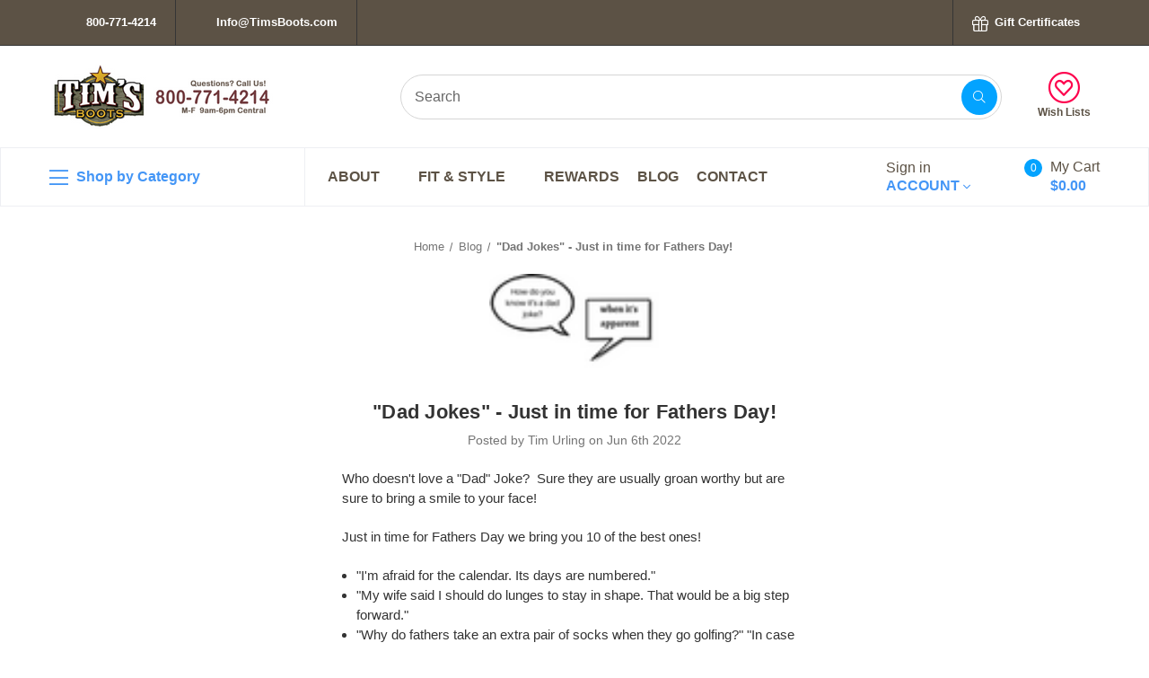

--- FILE ---
content_type: text/html; charset=UTF-8
request_url: https://timsboots.com/blog/dad-jokes-just-in-time-for-fathers-day/
body_size: 24037
content:
<!DOCTYPE html>
<html class="no-js" lang="en">
    <head>
        
        <link rel="preload" as="style" href="https://cdn11.bigcommerce.com/s-bqv3g9b6/stencil/766671c0-2f41-013a-3c54-2213926b4a95/e/5740ebf0-2f42-013a-fe91-521fdbf805e7/css/theme.css">
        <link rel="preloаd" as="script" href="https://cdn11.bigcommerce.com/s-bqv3g9b6/stencil/766671c0-2f41-013a-3c54-2213926b4a95/e/5740ebf0-2f42-013a-fe91-521fdbf805e7/dist/theme-bundle.head_async.js">
        <link rel="preloаd" as="script" href="https://cdn11.bigcommerce.com/s-bqv3g9b6/stencil/766671c0-2f41-013a-3c54-2213926b4a95/e/5740ebf0-2f42-013a-fe91-521fdbf805e7/dist/theme-bundle.main.js">
        
        
        
        
        <link rel="preloаd" as="script" href="https://cdnjs.cloudflare.com/ajax/libs/jquery/3.4.1/jquery.min.js">
        <link rel="preloаd" as="script" href="https://suprbadges.thalia-apps.com/31.js?v=1624310637">
        
        <title>&quot;Dad Jokes&quot; - Just in time for Fathers Day! - Tim&#x27;s Boots</title>
        <link rel="dns-prefetch preconnect" href="https://cdn11.bigcommerce.com/s-bqv3g9b6" crossorigin><link rel="dns-prefetch preconnect" href="https://fonts.googleapis.com/" crossorigin><link rel="dns-prefetch preconnect" href="https://fonts.gstatic.com/" crossorigin>
        <meta property="og:title" content=""Dad Jokes" - Just in time for Fathers Day!" /><meta property="og:url" content="https://timsboots.com/blog/dad-jokes-just-in-time-for-fathers-day/" /><meta property="og:type" content="article" /><meta property="og:site_name" content="Tim's Boots" /><meta name="keywords" content="Cowboy Boots, Snakeskin Boots, Alligator Boots, Ostrich Boots, Western Boots"><meta name="description" content="Who doesn&amp;#039;t love a &amp;quot;Dad&amp;quot; Joke?&amp;amp;nbsp; Sure they are usually groan worthy but are sure to bring a smile to your face!Just in time for Fathers Day we bring you 10 of the best ones!&amp;amp;nbsp;
&amp;quot;I&amp;#039;m afraid for the calendar. Its days are numbered.&amp;quot;&amp;quot;My wife said I should do lunges to stay in shape. That would be a big step forward.&amp;quot;&amp;quot;Why do fathers take an extra pair of socks when they go golfing?&amp;quot; &amp;quot;In case they get a hole in one!&amp;quot;&amp;quot;Singing in the shower is fun until you get soap in your mouth. Then it&amp;#039;s a soap opera.&amp;quot;&amp;quot;What do a tick and the Eiffel Tower have in common?&amp;quot; &amp;quot;They&amp;#039;re both Paris sites.&amp;quot;&amp;quot;What do you call a fish wearing a bowtie?&amp;quot; &amp;quot;Sofishticated.&amp;quot;&amp;quot;How do you follow Will Smith in the snow?&amp;quot; &amp;quot;You follow the fresh prints.&amp;quot;&amp;quot;If April showers bring May flowers, what do May flowers bring?&amp;quot; &amp;quot;Pilgrims.&amp;quot;&amp;quot;I thought the dryer was shrinking my clothes. Turns out it was the refrigerator all along.&amp;quot;Wishing each of the Dad&amp;#039;s a happy Father&amp;#039;s Day from us at Timsboots.com"><link rel='canonical' href='https://timsboots.com/blog/dad-jokes-just-in-time-for-fathers-day/' /><meta name='platform' content='bigcommerce.stencil' /><meta property="og:description" content="Who doesn&#039;t love a &quot;Dad&quot; Joke?&amp;nbsp; Sure they are usually groan worthy but are sure to bring a smile to your face!Just in time for Fathers Day we bring you 10 of the best ones!&amp;nbsp;
&quot;I&#039;m afraid for the calendar. Its days are numbered.&quot;&quot;My wife said I should do lunges to stay in shape. That would be a big step forward.&quot;&quot;Why do fathers take an extra pair of socks when they go golfing?&quot; &quot;In case they get a hole in one!&quot;&quot;Singing in the shower is fun until you get soap in your mouth. Then it&#039;s a soap opera.&quot;&quot;What do a tick and the Eiffel Tower have in common?&quot; &quot;They&#039;re both Paris sites.&quot;&quot;What do you call a fish wearing a bowtie?&quot; &quot;Sofishticated.&quot;&quot;How do you follow Will Smith in the snow?&quot; &quot;You follow the fresh prints.&quot;&quot;If April showers bring May flowers, what do May flowers bring?&quot; &quot;Pilgrims.&quot;&quot;I thought the dryer was shrinking my clothes. Turns out it was the refrigerator all along.&quot;Wishing each of the Dad&#039;s a happy Father&#039;s Day from us at Timsboots.com" />
<meta property="og:image" content="https://cdn11.bigcommerce.com/s-bqv3g9b6/product_images/uploaded_images/how-do-you-know-its-a-dad-joke-different-font.png" />

        
         

        <link href="https://cdn11.bigcommerce.com/s-bqv3g9b6/product_images/TBfavacon16x16.jpg?t=1482521714" rel="shortcut icon">
        <meta name="viewport" content="width=device-width, initial-scale=1">
        <link rel="preload" as="image" href="/product_images/uploaded_images/snakeskin-banner-368x254.png" />
        <link rel="preload" as="image" href="/product_images/uploaded_images/alligator-banner-new-368x254.png" />
        <link rel="preload" as="image" href="/product_images/uploaded_images/bj-banner-368x254.png" />
        <script>
            document.documentElement.className = document.documentElement.className.replace('no-js', 'js');
        </script>

        <script>
    function browserSupportsAllFeatures() {
        return window.Promise
            && window.fetch
            && window.URL
            && window.URLSearchParams
            && window.WeakMap
            // object-fit support
            && ('objectFit' in document.documentElement.style);
    }

    function loadScript(src) {
        var js = document.createElement('script');
        js.src = src;
        js.onerror = function () {
            console.error('Failed to load polyfill script ' + src);
        };
        document.head.appendChild(js);
    }

    if (!browserSupportsAllFeatures()) {
        loadScript('https://cdn11.bigcommerce.com/s-bqv3g9b6/stencil/766671c0-2f41-013a-3c54-2213926b4a95/e/5740ebf0-2f42-013a-fe91-521fdbf805e7/dist/theme-bundle.polyfills.js');
    }
</script>
        <script>window.consentManagerTranslations = `{"locale":"en","locales":{"consent_manager.data_collection_warning":"en","consent_manager.accept_all_cookies":"en","consent_manager.gdpr_settings":"en","consent_manager.data_collection_preferences":"en","consent_manager.use_data_by_cookies":"en","consent_manager.data_categories_table":"en","consent_manager.allow":"en","consent_manager.accept":"en","consent_manager.deny":"en","consent_manager.dismiss":"en","consent_manager.reject_all":"en","consent_manager.category":"en","consent_manager.purpose":"en","consent_manager.functional_category":"en","consent_manager.functional_purpose":"en","consent_manager.analytics_category":"en","consent_manager.analytics_purpose":"en","consent_manager.targeting_category":"en","consent_manager.advertising_category":"en","consent_manager.advertising_purpose":"en","consent_manager.essential_category":"en","consent_manager.esential_purpose":"en","consent_manager.yes":"en","consent_manager.no":"en","consent_manager.not_available":"en","consent_manager.cancel":"en","consent_manager.save":"en","consent_manager.back_to_preferences":"en","consent_manager.close_without_changes":"en","consent_manager.unsaved_changes":"en","consent_manager.by_using":"en","consent_manager.agree_on_data_collection":"en","consent_manager.change_preferences":"en","consent_manager.cancel_dialog_title":"en","consent_manager.privacy_policy":"en","consent_manager.allow_category_tracking":"en","consent_manager.disallow_category_tracking":"en"},"translations":{"consent_manager.data_collection_warning":"We use cookies (and other similar technologies) to collect data to improve your shopping experience.","consent_manager.accept_all_cookies":"Accept All Cookies","consent_manager.gdpr_settings":"Settings","consent_manager.data_collection_preferences":"Website Data Collection Preferences","consent_manager.use_data_by_cookies":" uses data collected by cookies and JavaScript libraries to improve your shopping experience.","consent_manager.data_categories_table":"The table below outlines how we use this data by category. To opt out of a category of data collection, select 'No' and save your preferences.","consent_manager.allow":"Allow","consent_manager.accept":"Accept","consent_manager.deny":"Deny","consent_manager.dismiss":"Dismiss","consent_manager.reject_all":"Reject all","consent_manager.category":"Category","consent_manager.purpose":"Purpose","consent_manager.functional_category":"Functional","consent_manager.functional_purpose":"Enables enhanced functionality, such as videos and live chat. If you do not allow these, then some or all of these functions may not work properly.","consent_manager.analytics_category":"Analytics","consent_manager.analytics_purpose":"Provide statistical information on site usage, e.g., web analytics so we can improve this website over time.","consent_manager.targeting_category":"Targeting","consent_manager.advertising_category":"Advertising","consent_manager.advertising_purpose":"Used to create profiles or personalize content to enhance your shopping experience.","consent_manager.essential_category":"Essential","consent_manager.esential_purpose":"Essential for the site and any requested services to work, but do not perform any additional or secondary function.","consent_manager.yes":"Yes","consent_manager.no":"No","consent_manager.not_available":"N/A","consent_manager.cancel":"Cancel","consent_manager.save":"Save","consent_manager.back_to_preferences":"Back to Preferences","consent_manager.close_without_changes":"You have unsaved changes to your data collection preferences. Are you sure you want to close without saving?","consent_manager.unsaved_changes":"You have unsaved changes","consent_manager.by_using":"By using our website, you're agreeing to our","consent_manager.agree_on_data_collection":"By using our website, you're agreeing to the collection of data as described in our ","consent_manager.change_preferences":"You can change your preferences at any time","consent_manager.cancel_dialog_title":"Are you sure you want to cancel?","consent_manager.privacy_policy":"Privacy Policy","consent_manager.allow_category_tracking":"Allow [CATEGORY_NAME] tracking","consent_manager.disallow_category_tracking":"Disallow [CATEGORY_NAME] tracking"}}`;</script>

        <script>
            window.lazySizesConfig = window.lazySizesConfig || {};
            window.lazySizesConfig.loadMode = 1;
        </script>
        
        <script>
            function wfl(){WebFont.load({
                custom: {
                    families: ['Karla', 'Roboto', 'Source Sans Pro']
                },
                classes: false
            })};
        </script>
        
        <script type="text/javaѕcript" src="https://ajax.googleapis.com/ajax/libs/webfont/1.6.26/webfont.js" onload="wfl()"></script>

        <link href="https://fonts.googleapis.com/css?family=Montserrat:300,400|Poppins:700|Karla:400&display=swap" rel="stylesheet" type="text/cѕs">
        <link href="https://cdn11.bigcommerce.com/s-bqv3g9b6/stencil/766671c0-2f41-013a-3c54-2213926b4a95/e/5740ebf0-2f42-013a-fe91-521fdbf805e7/css/theme.css" rel="stylesheet">

        <!-- head scripts starts -->
        
        <!-- Start Tracking Code for analytics_facebook -->

<script type="text/javaѕcript">
!function(f,b,e,v,n,t,s){if(f.fbq)return;n=f.fbq=function(){n.callMethod?n.callMethod.apply(n,arguments):n.queue.push(arguments)};if(!f._fbq)f._fbq=n;n.push=n;n.loaded=!0;n.version='2.0';n.queue=[];t=b.createElement(e);t.async=!0;t.src=v;s=b.getElementsByTagName(e)[0];s.parentNode.insertBefore(t,s)}(window,document,'script','https://connect.facebook.net/en_US/fbevents.js');

fbq('set', 'autoConfig', 'false', '210545879351374');
fbq('dataProcessingOptions', ['LDU'], 0, 0);
fbq('init', '210545879351374', {"external_id":"ceeec6e8-6ccf-43da-9ce0-a34660b09821"});
fbq('set', 'agent', 'bigcommerce', '210545879351374');

function trackEvents() {
    var pathName = window.location.pathname;

    fbq('track', 'PageView', {}, "");

    // Search events start -- only fire if the shopper lands on the /search.php page
    if (pathName.indexOf('/search.php') === 0 && getUrlParameter('search_query')) {
        fbq('track', 'Search', {
            content_type: 'product_group',
            content_ids: [],
            search_string: getUrlParameter('search_query')
        });
    }
    // Search events end

    // Wishlist events start -- only fire if the shopper attempts to add an item to their wishlist
    if (pathName.indexOf('/wishlist.php') === 0 && getUrlParameter('added_product_id')) {
        fbq('track', 'AddToWishlist', {
            content_type: 'product_group',
            content_ids: []
        });
    }
    // Wishlist events end

    // Lead events start -- only fire if the shopper subscribes to newsletter
    if (pathName.indexOf('/subscribe.php') === 0 && getUrlParameter('result') === 'success') {
        fbq('track', 'Lead', {});
    }
    // Lead events end

    // Registration events start -- only fire if the shopper registers an account
    if (pathName.indexOf('/login.php') === 0 && getUrlParameter('action') === 'account_created') {
        fbq('track', 'CompleteRegistration', {}, "");
    }
    // Registration events end

    

    function getUrlParameter(name) {
        var cleanName = name.replace(/[\[]/, '\[').replace(/[\]]/, '\]');
        var regex = new RegExp('[\?&]' + cleanName + '=([^&#]*)');
        var results = regex.exec(window.location.search);
        return results === null ? '' : decodeURIComponent(results[1].replace(/\+/g, ' '));
    }
}

if (window.addEventListener) {
    window.addEventListener("load", trackEvents, false)
}
</script>
<noscript><img height="1" width="1" style="display:none" alt="null" src="https://www.facebook.com/tr?id=210545879351374&ev=PageView&noscript=1&a=plbigcommerce1.2&eid="/></noscript>

<!-- End Tracking Code for analytics_facebook -->

<!-- Start Tracking Code for analytics_googleanalytics4 -->

<script type="text/javaѕcript" data-cfasync="false" src="https://cdn11.bigcommerce.com/shared/js/google_analytics4_bodl_subscribers-358423becf5d870b8b603a81de597c10f6bc7699.js" integrity="sha256-gtOfJ3Avc1pEE/hx6SKj/96cca7JvfqllWA9FTQJyfI=" crossorigin="anonymous"></script>
<script type="text/javaѕcript" data-cfasync="false">
  (function () {
    window.dataLayer = window.dataLayer || [];

    function gtag(){
        dataLayer.push(arguments);
    }

    function initGA4(event) {
         function setupGtag() {
            function configureGtag() {
                gtag('js', new Date());
                gtag('set', 'developer_id.dMjk3Nj', true);
                gtag('config', 'G-GZSSEQZ6P3');
            }

            var script = document.createElement('script');

            script.src = 'https://www.googletagmanager.com/gtag/js?id=G-GZSSEQZ6P3';
            script.async = true;
            script.onload = configureGtag;

            document.head.appendChild(script);
        }

        setupGtag();

        if (typeof subscribeOnBodlEvents === 'function') {
            subscribeOnBodlEvents('G-GZSSEQZ6P3', false);
        }

        window.removeEventListener(event.type, initGA4);
    }

    

    var eventName = document.readyState === 'complete' ? 'consentScriptsLoaded' : 'DOMContentLoaded';
    window.addEventListener(eventName, initGA4, false);
  })()
</script>

<!-- End Tracking Code for analytics_googleanalytics4 -->

<!-- Start Tracking Code for analytics_siteverification -->

<meta name="google-site-verification" content="OOD0WQ7Cd_lDunfgwoI1P0jWga2eryWYpYL8kwM6-wY" />

<script type="text/javaѕcript" async src="https://www.googletagmanager.com/gtag/js?id=UA-2624424-1
"></script>
<script type="text/javaѕcript">
window.dataLayer = window.dataLayer || [];
function gtag(){dataLayer.push(arguments);}
gtag('js', new Date());
gtag('config', 'AW-590104401');

function trackEcommerce() {
    function gaAddTrans(orderID, store, total, tax, shipping, city, state, country, currency, channelInfo) {
        var transaction = {
            id: orderID,
            affiliation: store,
            revenue: total,
            tax: tax,
            shipping: shipping,
            city: city,
            state: state,
            country: country
        };

        if (currency) {
            transaction.currency = currency;
        }

        ga('ecommerce:addTransaction', transaction);
    }
    
    function gaAddItems(orderID, sku, product, variation, price, qty) {
        ga('ecommerce:addItem', {
            id: orderID,
            sku: sku,
            name: product,
            category: variation,
            price: price,
            quantity: qty
        });
    }

    function gaTrackTrans() {
        ga('ecommerce:send');
    }

    function gtagAddTrans(orderID, store, total, tax, shipping, city, state, country, currency, channelInfo) {
        this.transaction = {
            transaction_id: orderID,
            affiliation: store,
            value: total,
            tax: tax,
            shipping: shipping,
            items: []
        };

        if (currency) {
            this.transaction.currency = currency;
        }
    }

    function gtagAddItem(orderID, sku, product, variation, price, qty) {
        this.transaction.items.push({
            id: sku,
            name: product,
            category: variation,
            price: price,
            quantity: qty
        });
    }

    function gtagTrackTrans() {
        gtag('event', 'purchase', this.transaction);
        gtag('event', 'conversion', {
            'send_to': 'AW-590104401/F72hCMbOtd4BENGOsZkC',
            'value': this.transaction.value,
            'transaction_id': this.transaction.transaction_id,
        });
        this.transaction = null;
    }

    if (typeof gtag === 'function') {
        this._addTrans = gtagAddTrans;
        this._addItem = gtagAddItem;
        this._trackTrans = gtagTrackTrans;
    } else if (typeof ga === 'function') {
        this._addTrans = gaAddTrans;
        this._addItem = gaAddItems;
        this._trackTrans = gaTrackTrans;
    }
}

var pageTracker = new trackEcommerce();

</script>  

<!-- End Tracking Code for analytics_siteverification -->


<script type="text/javaѕcript" type="text/javascript" src="https://checkout-sdk.bigcommerce.com/v1/loader.js" defer ></script>
<script type="text/javaѕcript" type="text/javascript">
var BCData = {};
</script>
<script type="text/javaѕcript" src="https://smartbar.appdevelopergroup.co/public/js/smartbar.js?shop=49b1d9515324472130422186f5186e6e"></script><!-- Google Tag Manager -->
<script type="text/javaѕcript">(function(w,d,s,l,i){w[l]=w[l]||[];w[l].push({'gtm.start':
new Date().getTime(),event:'gtm.js'});var f=d.getElementsByTagName(s)[0],
j=d.createElement(s),dl=l!='dataLayer'?'&l='+l:'';j.async=true;j.src=
'https://www.googletagmanager.com/gtm.js?id='+i+dl;f.parentNode.insertBefore(j,f);
})(window,document,'script','dataLayer','GTM-PW44KGQ');</script>
<!-- End Google Tag Manager --><!-- Clarity tracking code for http://timsboots.com/ --><script type="text/javaѕcript">    (function(c,l,a,r,i,t,y){        c[a]=c[a]||function(){(c[a].q=c[a].q||[]).push(arguments)};        t=l.createElement(r);t.async=1;t.src="https://www.clarity.ms/tag/"+i;        y=l.getElementsByTagName(r)[0];y.parentNode.insertBefore(t,y);    })(window, document, "clarity", "script", "5c2xxd66dh");</script><script type="text/javaѕcript" src="https://appdevelopergroup.co/apps/bc_smartbar/js/smartbar.js?shop=49b1d9515324472130422186f5186e6e"></script><!-- Global site tag (gtag.js) - Google Analytics -->
<script type="text/javaѕcript" async src="https://www.googletagmanager.com/gtag/js?id=G-GZSSEQZ6P3"></script>
<script type="text/javaѕcript">
  window.dataLayer = window.dataLayer || [];
  function gtag(){dataLayer.push(arguments);}
  gtag('js', new Date());

  gtag('config', 'G-GZSSEQZ6P3');
</script>
<script type="text/javaѕcript" type="text/javascript" src="https://emotivecdn.io/emotive-popup/popup.js?brand=1815&api=https%3A%2F%2Fwww.emotiveapp.co%2F" async></script>
 <script type="text/javaѕcript" data-cfasync="false" src="https://microapps.bigcommerce.com/bodl-events/1.9.4/index.js" integrity="sha256-Y0tDj1qsyiKBRibKllwV0ZJ1aFlGYaHHGl/oUFoXJ7Y=" nonce="" crossorigin="anonymous"></script>
 <script type="text/javaѕcript" data-cfasync="false" nonce="">

 (function() {
    function decodeBase64(base64) {
       const text = atob(base64);
       const length = text.length;
       const bytes = new Uint8Array(length);
       for (let i = 0; i < length; i++) {
          bytes[i] = text.charCodeAt(i);
       }
       const decoder = new TextDecoder();
       return decoder.decode(bytes);
    }
    window.bodl = JSON.parse(decodeBase64("[base64]"));
 })()

 </script>

<script type="text/javaѕcript" nonce="">
(function () {
    var xmlHttp = new XMLHttpRequest();

    xmlHttp.open('POST', 'https://bes.gcp.data.bigcommerce.com/nobot');
    xmlHttp.setRequestHeader('Content-Type', 'application/json');
    xmlHttp.send('{"store_id":"1015843","timezone_offset":"-6.0","timestamp":"2026-01-23T03:36:59.14316900Z","visit_id":"7afe34e4-e32c-46a8-b3e6-4fa3078319d4","channel_id":1}');
})();
</script>

        
        <!-- head scripts ends -->
    </head>
    <body>
        <div id="main-content" class="main-wrapper csmenu-open-wrapper">
            <svg data-src="https://cdn11.bigcommerce.com/s-bqv3g9b6/stencil/766671c0-2f41-013a-3c54-2213926b4a95/e/5740ebf0-2f42-013a-fe91-521fdbf805e7/img/icon-sprite.svg" class="icons-svg-sprite"></svg>

        <a href="#main-content" class="skip-to-main-link">Skip to main content</a>
<header class="site-header">
    <section class="top-bar">
        <div class="container">
    <div class="row top-bar-inner">
        <div class="col-lg-auto d-none d-lg-block">
            <ul class="top-contact-info">
                <li>
                    <a href="tel:800-771-4214">
                        <span class="icon">
                            <svg><use xlink:href="#icon-telephone" /></svg> 
                        </span>
                        800-771-4214
                    </a>
                </li>
                <li>
                    <a href="mailto:Info@TimsBoots.com">
                        <span class="icon">
                            <svg><use xlink:href="#icon-email" /></svg> 
                        </span>
                        Info@TimsBoots.com
                    </a>
                </li>
            </ul>
        </div>
        <div class="col-auto ml-auto navUser text-right">
            <ul class="navUser-section top-bar-menu">
                <li>
                    <a class="navUser-item--compare" href="/compare" data-compare-nav>Compare <span class="countPill countPill--positive"></span></a>
                </li>
                    <li>
                        <a href="/giftcertificates.php"><i class="fal fa-gift"></i> Gift Certificates</a>
                    </li>
            </ul>
            
            <div class="top-currency-selector">
                            </div>
        </div>
    </div>
</div><!--container-->
    </section>
    <section class="logo-bar">
        <div class="container">
        <div class="row align-items-center">
            <div class="col-md-3 col-lg-3">
                    <div class="site-logo header-logo--left">
                        <a href="https://timsboots.com/" class="header-logo__link" data-header-logo-link>
            <div class="header-logo-image-container">
                <img class="header-logo-image" src="https://cdn11.bigcommerce.com/s-bqv3g9b6/images/stencil/250x100/timsboots_logo_1607022795__84126.original.png" alt="Tim&#x27;s Boots" title="Tim&#x27;s Boots" width="250" height="73">
            </div>
</a>
                    </div>
            </div>
            <div class="col-md-7 ml-auto">
                <div class="header-search">
    <div class="container">
    <form class="form" action="/search.php">
        <div class="search-input-field">
            <input class="search_" name="search_query_adv" data-search-quick type="search" autocomplete="off" onfocus="this.placeholder=''" onblur="this.placeholder='Search'" placeholder="Search">
            <button  class="button button--primary" name="go" value="Search">
                <i class="fal fa-search"></i>
            </button>
        </div>
    </form>
    </div>
</div>
            </div>
            <div class="col-auto">
                <ul class="logobar-nav">
                    <li>
                        <a href="/wishlist.php">
                            <i class="fal fa-heart-circle"></i>
                            Wish Lists
                        </a>
                    </li>
                </ul>
            </div>
        </div><!--row-->
        <section class="quickSearchResults quick-search" data-bind="html: results"></section>
</div><!--container-->    </section>
    <section class="mob-header">
          <div class="row align-items-center p-relative z-99">
    <div class="col-3">
        <a href="#main-content" class="mobileMenu-toggle" data-mobile-menu-toggle="menu">
            <span class="icon">
                <svg><use xlink:href="#icon-menu-search" /></svg>
            </span>
        </a>
    </div>
    <div class="col-6 p-0">
            <a href="https://timsboots.com/" class="header-logo__link" data-header-logo-link>
            <div class="header-logo-image-container">
                <img class="header-logo-image" src="https://cdn11.bigcommerce.com/s-bqv3g9b6/images/stencil/250x100/timsboots_logo_1607022795__84126.original.png" alt="Tim&#x27;s Boots" title="Tim&#x27;s Boots" width="250" height="73">
            </div>
</a>
    </div>
    <div class="col-3 text-right mobile-cart-btn">
        <a href="/cart.php">
            <span class="navUser-item-cartLabel">
                <span class="icon">
                    <svg><use xlink:href="#icon-shopping-cart" /></svg>
                </span>
            </span><span class="countPill cart-quantity">0</span>
        </a>
                    <!-- <div class="dropdown-menu" id="cart-preview-dropdown" data-dropdown-content aria-hidden="true"></div> -->
        
    </div>
</div>
<div class="cs-navbar nav-bar">
    <div class="navPages-container" id="menu" data-menu>
        <nav class="navPages">
    <div class="navPages-quickSearch">
        <div class="container">
    <form class="form" onsubmit="return false" data-url="/search.php" data-quick-search-form>
        <fieldset class="form-fieldset">
            <div class="form-field">
                <label class="is-srOnly" for="nav-menu-quick-search">Search</label>
                <input class="form-input"
                       data-search-quick
                       name="nav-menu-quick-search"
                       id="nav-menu-quick-search"
                       data-error-message="Search field cannot be empty."
                       placeholder="Search the store"
                       autocomplete="off"
                >
            </div>
        </fieldset>
    </form>
    <section class="quickSearchResults" data-bind="html: results"></section>
    <p role="status"
       aria-live="polite"
       class="aria-description--hidden"
       data-search-aria-message-predefined-text="product results for"
    ></p>
</div>
        <div class="mobile-call-us">
            <a href="tel:800-771-4214">Call Us</a>
        </div>
            <div class="mobile-my-account">
                <a href="/login.php">Sign in / Register</a>
            </div>
    </div>
    <ul class="navPages-list">
            <li class="navPages-item">
                <a class="navPages-action has-subMenu"
   href="https://timsboots.com/shop-boots/"
   data-collapsible="navPages-23"
>
    Shop Boots
    <i class="icon navPages-action-moreIcon" aria-hidden="true">
        <svg><use xlink:href="#icon-chevron-down" /></svg>
    </i>
</a>
<div class="navPage-subMenu" id="navPages-23" aria-hidden="true" tabindex="-1">
    <ul class="navPage-subMenu-list">
        <li class="navPage-subMenu-item">
            <a class="navPage-subMenu-action navPages-action"
               href="https://timsboots.com/shop-boots/"
               aria-label="All Shop Boots"
            >
                All Shop Boots
            </a>
        </li>
            <li class="navPage-subMenu-item">
                    <a class="navPage-subMenu-action navPages-action has-subMenu"
                       href="https://timsboots.com/shop/snakeskin-boots/"
                       aria-label="Snakeskin Boots"
                    >
                        Snakeskin Boots
                        <span class="collapsible-icon-wrapper"
                            data-collapsible="navPages-21"
                            data-collapsible-disabled-breakpoint="medium"
                            data-collapsible-disabled-state="open"
                            data-collapsible-enabled-state="closed"
                        >
                            <i class="icon navPages-action-moreIcon" aria-hidden="true">
                                <svg><use xlink:href="#icon-chevron-down" /></svg>
                            </i>
                        </span>
                    </a>
                    <ul class="navPage-childList" id="navPages-21">
                        <li class="navPage-childList-item">
                            <a class="navPage-childList-action navPages-action"
                               href="https://timsboots.com/shop/snakeskin/rattlesnake/"
                               aria-label="Rattlesnake Boots"
                            >
                                Rattlesnake Boots
                            </a>
                        </li>
                        <li class="navPage-childList-item">
                            <a class="navPage-childList-action navPages-action"
                               href="https://timsboots.com/shop/snakeskin/python-boots/"
                               aria-label="Python Boots"
                            >
                                Python Boots
                            </a>
                        </li>
                        <li class="navPage-childList-item">
                            <a class="navPage-childList-action navPages-action"
                               href="https://timsboots.com/shop/snakeskin-boots/cobra-boots-other/"
                               aria-label="Cobra Boots &amp; Other"
                            >
                                Cobra Boots &amp; Other
                            </a>
                        </li>
                    </ul>
            </li>
            <li class="navPage-subMenu-item">
                    <a class="navPage-subMenu-action navPages-action has-subMenu"
                       href="https://timsboots.com/shop/alligator-boots/"
                       aria-label="Alligator Boots"
                    >
                        Alligator Boots
                        <span class="collapsible-icon-wrapper"
                            data-collapsible="navPages-20"
                            data-collapsible-disabled-breakpoint="medium"
                            data-collapsible-disabled-state="open"
                            data-collapsible-enabled-state="closed"
                        >
                            <i class="icon navPages-action-moreIcon" aria-hidden="true">
                                <svg><use xlink:href="#icon-chevron-down" /></svg>
                            </i>
                        </span>
                    </a>
                    <ul class="navPage-childList" id="navPages-20">
                        <li class="navPage-childList-item">
                            <a class="navPage-childList-action navPages-action"
                               href="https://timsboots.com/shop-boots/alligator-boots/alligator-belly-boots/"
                               aria-label="Alligator Boots - Belly"
                            >
                                Alligator Boots - Belly
                            </a>
                        </li>
                        <li class="navPage-childList-item">
                            <a class="navPage-childList-action navPages-action"
                               href="https://timsboots.com/shop/alligator-boots/american-alligator-boots/"
                               aria-label="Alligator Boots - Hornback &amp; Tail"
                            >
                                Alligator Boots - Hornback &amp; Tail
                            </a>
                        </li>
                        <li class="navPage-childList-item">
                            <a class="navPage-childList-action navPages-action"
                               href="https://timsboots.com/shop/alligator-boots/caiman-boots/"
                               aria-label="Crocodile Boots - Caiman &amp; Nile"
                            >
                                Crocodile Boots - Caiman &amp; Nile
                            </a>
                        </li>
                    </ul>
            </li>
            <li class="navPage-subMenu-item">
                    <a class="navPage-subMenu-action navPages-action has-subMenu"
                       href="https://timsboots.com/shop/ostrich-boots/"
                       aria-label="Ostrich Boots"
                    >
                        Ostrich Boots
                        <span class="collapsible-icon-wrapper"
                            data-collapsible="navPages-32"
                            data-collapsible-disabled-breakpoint="medium"
                            data-collapsible-disabled-state="open"
                            data-collapsible-enabled-state="closed"
                        >
                            <i class="icon navPages-action-moreIcon" aria-hidden="true">
                                <svg><use xlink:href="#icon-chevron-down" /></svg>
                            </i>
                        </span>
                    </a>
                    <ul class="navPage-childList" id="navPages-32">
                        <li class="navPage-childList-item">
                            <a class="navPage-childList-action navPages-action"
                               href="https://timsboots.com/shop/ostrich-boots/full-pin-ostrich-boots/"
                               aria-label="Full Quill Ostrich Boots"
                            >
                                Full Quill Ostrich Boots
                            </a>
                        </li>
                        <li class="navPage-childList-item">
                            <a class="navPage-childList-action navPages-action"
                               href="https://timsboots.com/shop-boots/ostrich-boots/ostrich-leg-boots/"
                               aria-label="Ostrich Leg Boots"
                            >
                                Ostrich Leg Boots
                            </a>
                        </li>
                        <li class="navPage-childList-item">
                            <a class="navPage-childList-action navPages-action"
                               href="https://timsboots.com/shop/ostrich-boots/smooth-ostrich-boots/"
                               aria-label="Smooth Ostrich Boots"
                            >
                                Smooth Ostrich Boots
                            </a>
                        </li>
                    </ul>
            </li>
            <li class="navPage-subMenu-item">
                    <a class="navPage-subMenu-action navPages-action has-subMenu"
                       href="https://timsboots.com/shop/exotic-boots/"
                       aria-label="Exotic Boots"
                    >
                        Exotic Boots
                        <span class="collapsible-icon-wrapper"
                            data-collapsible="navPages-38"
                            data-collapsible-disabled-breakpoint="medium"
                            data-collapsible-disabled-state="open"
                            data-collapsible-enabled-state="closed"
                        >
                            <i class="icon navPages-action-moreIcon" aria-hidden="true">
                                <svg><use xlink:href="#icon-chevron-down" /></svg>
                            </i>
                        </span>
                    </a>
                    <ul class="navPage-childList" id="navPages-38">
                        <li class="navPage-childList-item">
                            <a class="navPage-childList-action navPages-action"
                               href="https://timsboots.com/shop-boots/exotic-boots/pirarucu-fish-boots/"
                               aria-label="Pirarucu Fish Boots"
                            >
                                Pirarucu Fish Boots
                            </a>
                        </li>
                        <li class="navPage-childList-item">
                            <a class="navPage-childList-action navPages-action"
                               href="https://timsboots.com/shop/exotic-boots/stingray-boots/"
                               aria-label="Stingray Boots"
                            >
                                Stingray Boots
                            </a>
                        </li>
                        <li class="navPage-childList-item">
                            <a class="navPage-childList-action navPages-action"
                               href="https://timsboots.com/shop/exotic-boots/elephant-boots/"
                               aria-label="Elephant Boots"
                            >
                                Elephant Boots
                            </a>
                        </li>
                        <li class="navPage-childList-item">
                            <a class="navPage-childList-action navPages-action"
                               href="https://timsboots.com/shop/exotic-boots/hippo-boots/"
                               aria-label="Hippo Boots"
                            >
                                Hippo Boots
                            </a>
                        </li>
                        <li class="navPage-childList-item">
                            <a class="navPage-childList-action navPages-action"
                               href="https://timsboots.com/shop/exotic-boots/lizard-boots/"
                               aria-label="Lizard Boots"
                            >
                                Lizard Boots
                            </a>
                        </li>
                        <li class="navPage-childList-item">
                            <a class="navPage-childList-action navPages-action"
                               href="https://timsboots.com/shop/exotic-boots/shark-boots/"
                               aria-label="Shark Boots"
                            >
                                Shark Boots
                            </a>
                        </li>
                        <li class="navPage-childList-item">
                            <a class="navPage-childList-action navPages-action"
                               href="https://timsboots.com/shop-boots/exotic-boots/giraffe-boots/"
                               aria-label="Giraffe Boots"
                            >
                                Giraffe Boots
                            </a>
                        </li>
                        <li class="navPage-childList-item">
                            <a class="navPage-childList-action navPages-action"
                               href="https://timsboots.com/shop/exotic-boots/eel-boots/"
                               aria-label="Eel Boots"
                            >
                                Eel Boots
                            </a>
                        </li>
                        <li class="navPage-childList-item">
                            <a class="navPage-childList-action navPages-action"
                               href="https://timsboots.com/shop-boots/exotic-boots/kangaroo-boots/"
                               aria-label="Kangaroo Boots"
                            >
                                Kangaroo Boots
                            </a>
                        </li>
                        <li class="navPage-childList-item">
                            <a class="navPage-childList-action navPages-action"
                               href="https://timsboots.com/shop-boots/exotic-boots/other-exotic-boots/"
                               aria-label="Other Exotic Boots"
                            >
                                Other Exotic Boots
                            </a>
                        </li>
                    </ul>
            </li>
            <li class="navPage-subMenu-item">
                    <a class="navPage-subMenu-action navPages-action has-subMenu"
                       href="https://timsboots.com/shop/mens-boots/"
                       aria-label="Men&#x27;s Boots"
                    >
                        Men&#x27;s Boots
                        <span class="collapsible-icon-wrapper"
                            data-collapsible="navPages-18"
                            data-collapsible-disabled-breakpoint="medium"
                            data-collapsible-disabled-state="open"
                            data-collapsible-enabled-state="closed"
                        >
                            <i class="icon navPages-action-moreIcon" aria-hidden="true">
                                <svg><use xlink:href="#icon-chevron-down" /></svg>
                            </i>
                        </span>
                    </a>
                    <ul class="navPage-childList" id="navPages-18">
                        <li class="navPage-childList-item">
                            <a class="navPage-childList-action navPages-action"
                               href="https://timsboots.com/shop-boots/mens-boots/mens-western-style-boots/"
                               aria-label="Men&#x27;s Western Style Boots"
                            >
                                Men&#x27;s Western Style Boots
                            </a>
                        </li>
                        <li class="navPage-childList-item">
                            <a class="navPage-childList-action navPages-action"
                               href="https://timsboots.com/shop-boots/mens-boots/mens-roper-style-boots/"
                               aria-label="Men&#x27;s Roper Style Boots"
                            >
                                Men&#x27;s Roper Style Boots
                            </a>
                        </li>
                    </ul>
            </li>
            <li class="navPage-subMenu-item">
                    <a class="navPage-subMenu-action navPages-action has-subMenu"
                       href="https://timsboots.com/shop-boots/womens-boots/womens-western-style-boots/"
                       aria-label="Women&#x27;s Western Style Boots"
                    >
                        Women&#x27;s Western Style Boots
                        <span class="collapsible-icon-wrapper"
                            data-collapsible="navPages-54"
                            data-collapsible-disabled-breakpoint="medium"
                            data-collapsible-disabled-state="open"
                            data-collapsible-enabled-state="closed"
                        >
                            <i class="icon navPages-action-moreIcon" aria-hidden="true">
                                <svg><use xlink:href="#icon-chevron-down" /></svg>
                            </i>
                        </span>
                    </a>
                    <ul class="navPage-childList" id="navPages-54">
                        <li class="navPage-childList-item">
                            <a class="navPage-childList-action navPages-action"
                               href="https://timsboots.com/shop-boots/womens-boots/womens-roper-style-boots/"
                               aria-label="Women&#x27;s Roper Style Boots"
                            >
                                Women&#x27;s Roper Style Boots
                            </a>
                        </li>
                    </ul>
            </li>
            <li class="navPage-subMenu-item">
                    <a class="navPage-subMenu-action navPages-action has-subMenu"
                       href="https://timsboots.com/shop/handtooled-boots/"
                       aria-label="Handtooled Boots"
                    >
                        Handtooled Boots
                        <span class="collapsible-icon-wrapper"
                            data-collapsible="navPages-27"
                            data-collapsible-disabled-breakpoint="medium"
                            data-collapsible-disabled-state="open"
                            data-collapsible-enabled-state="closed"
                        >
                            <i class="icon navPages-action-moreIcon" aria-hidden="true">
                                <svg><use xlink:href="#icon-chevron-down" /></svg>
                            </i>
                        </span>
                    </a>
                    <ul class="navPage-childList" id="navPages-27">
                        <li class="navPage-childList-item">
                            <a class="navPage-childList-action navPages-action"
                               href="https://timsboots.com/shop/handtooled-boots/full-handtooled-boots/"
                               aria-label="Full Handtooled Boots"
                            >
                                Full Handtooled Boots
                            </a>
                        </li>
                        <li class="navPage-childList-item">
                            <a class="navPage-childList-action navPages-action"
                               href="https://timsboots.com/shop-boots/handtooled-boots/hand-tooled-vamps/"
                               aria-label="Hand Tooled Vamps"
                            >
                                Hand Tooled Vamps
                            </a>
                        </li>
                        <li class="navPage-childList-item">
                            <a class="navPage-childList-action navPages-action"
                               href="https://timsboots.com/shop/handtooled-boots/handtooled-upper-exotic-boots/"
                               aria-label="Handtooled &amp; Exotic Boots"
                            >
                                Handtooled &amp; Exotic Boots
                            </a>
                        </li>
                    </ul>
            </li>
            <li class="navPage-subMenu-item">
                    <a class="navPage-subMenu-action navPages-action has-subMenu"
                       href="https://timsboots.com/shop-boots/traditional-leather-boots/"
                       aria-label="Traditional Leather Boots"
                    >
                        Traditional Leather Boots
                        <span class="collapsible-icon-wrapper"
                            data-collapsible="navPages-58"
                            data-collapsible-disabled-breakpoint="medium"
                            data-collapsible-disabled-state="open"
                            data-collapsible-enabled-state="closed"
                        >
                            <i class="icon navPages-action-moreIcon" aria-hidden="true">
                                <svg><use xlink:href="#icon-chevron-down" /></svg>
                            </i>
                        </span>
                    </a>
                    <ul class="navPage-childList" id="navPages-58">
                        <li class="navPage-childList-item">
                            <a class="navPage-childList-action navPages-action"
                               href="https://timsboots.com/shop-boots/traditional-leather-boots/bison-buffalo/"
                               aria-label="Bison / Buffalo"
                            >
                                Bison / Buffalo
                            </a>
                        </li>
                        <li class="navPage-childList-item">
                            <a class="navPage-childList-action navPages-action"
                               href="https://timsboots.com/shop-boots/traditional-leather-boots/calf-skin-boots/"
                               aria-label="Calf Skin / Cowhide"
                            >
                                Calf Skin / Cowhide
                            </a>
                        </li>
                        <li class="navPage-childList-item">
                            <a class="navPage-childList-action navPages-action"
                               href="https://timsboots.com/shop-boots/traditional-leather-boots/crazy-horse-oiled-leather/"
                               aria-label="Ranch Hand"
                            >
                                Ranch Hand
                            </a>
                        </li>
                        <li class="navPage-childList-item">
                            <a class="navPage-childList-action navPages-action"
                               href="https://timsboots.com/shop-boots/traditional-leather-boots/suede-nubuck/"
                               aria-label="Suede / Nubuck"
                            >
                                Suede / Nubuck
                            </a>
                        </li>
                        <li class="navPage-childList-item">
                            <a class="navPage-childList-action navPages-action"
                               href="https://timsboots.com/shop-boots/traditional-leather-boots/bull-hide-boots/"
                               aria-label="Bull Hide Boots"
                            >
                                Bull Hide Boots
                            </a>
                        </li>
                        <li class="navPage-childList-item">
                            <a class="navPage-childList-action navPages-action"
                               href="https://timsboots.com/shop-boots/traditional-leather-boots/kid-skin/"
                               aria-label="Goat / Kid Skin "
                            >
                                Goat / Kid Skin 
                            </a>
                        </li>
                        <li class="navPage-childList-item">
                            <a class="navPage-childList-action navPages-action"
                               href="https://timsboots.com/shop-boots/traditional-leather-boots/kangaroo/"
                               aria-label="Kangaroo"
                            >
                                Kangaroo
                            </a>
                        </li>
                    </ul>
            </li>
            <li class="navPage-subMenu-item">
                    <a class="navPage-subMenu-action navPages-action has-subMenu"
                       href="https://timsboots.com/shop-boots/by-style-toe/"
                       aria-label="By Style / Toe"
                    >
                        By Style / Toe
                        <span class="collapsible-icon-wrapper"
                            data-collapsible="navPages-82"
                            data-collapsible-disabled-breakpoint="medium"
                            data-collapsible-disabled-state="open"
                            data-collapsible-enabled-state="closed"
                        >
                            <i class="icon navPages-action-moreIcon" aria-hidden="true">
                                <svg><use xlink:href="#icon-chevron-down" /></svg>
                            </i>
                        </span>
                    </a>
                    <ul class="navPage-childList" id="navPages-82">
                        <li class="navPage-childList-item">
                            <a class="navPage-childList-action navPages-action"
                               href="https://timsboots.com/shop-boots/by-style-toe/pointed-j-toe/"
                               aria-label="Pointed / J Toe  "
                            >
                                Pointed / J Toe  
                            </a>
                        </li>
                        <li class="navPage-childList-item">
                            <a class="navPage-childList-action navPages-action"
                               href="https://timsboots.com/shop-boots/by-style-toe/round-toe/"
                               aria-label="Round Toe"
                            >
                                Round Toe
                            </a>
                        </li>
                        <li class="navPage-childList-item">
                            <a class="navPage-childList-action navPages-action"
                               href="https://timsboots.com/shop-boots/by-style-toe/snip-toe/"
                               aria-label="Snip Toe "
                            >
                                Snip Toe 
                            </a>
                        </li>
                        <li class="navPage-childList-item">
                            <a class="navPage-childList-action navPages-action"
                               href="https://timsboots.com/shop-boots/by-toe-style/square-toe/"
                               aria-label="Square Toe"
                            >
                                Square Toe
                            </a>
                        </li>
                        <li class="navPage-childList-item">
                            <a class="navPage-childList-action navPages-action"
                               href="https://timsboots.com/shop-boots/by-style-toe/x-toe/"
                               aria-label="X Toe"
                            >
                                X Toe
                            </a>
                        </li>
                        <li class="navPage-childList-item">
                            <a class="navPage-childList-action navPages-action"
                               href="https://timsboots.com/shop-boots/by-style-toe/zipper-boots/"
                               aria-label="Zipper Boots"
                            >
                                Zipper Boots
                            </a>
                        </li>
                    </ul>
            </li>
            <li class="navPage-subMenu-item">
                    <a class="navPage-subMenu-action navPages-action has-subMenu"
                       href="https://timsboots.com/shop-boots/shoes/"
                       aria-label="Shoes"
                    >
                        Shoes
                        <span class="collapsible-icon-wrapper"
                            data-collapsible="navPages-70"
                            data-collapsible-disabled-breakpoint="medium"
                            data-collapsible-disabled-state="open"
                            data-collapsible-enabled-state="closed"
                        >
                            <i class="icon navPages-action-moreIcon" aria-hidden="true">
                                <svg><use xlink:href="#icon-chevron-down" /></svg>
                            </i>
                        </span>
                    </a>
                    <ul class="navPage-childList" id="navPages-70">
                        <li class="navPage-childList-item">
                            <a class="navPage-childList-action navPages-action"
                               href="https://timsboots.com/shop-boots/shoes/casual-shoes/"
                               aria-label="Casual Shoes"
                            >
                                Casual Shoes
                            </a>
                        </li>
                        <li class="navPage-childList-item">
                            <a class="navPage-childList-action navPages-action"
                               href="https://timsboots.com/shop-boots/dress-shoes/shoe-boots/"
                               aria-label="Shoe Boots"
                            >
                                Shoe Boots
                            </a>
                        </li>
                    </ul>
            </li>
            <li class="navPage-subMenu-item">
                    <a class="navPage-subMenu-action navPages-action"
                       href="https://timsboots.com/shop-boots/custom-boots/"
                       aria-label="Custom Made Boots"
                    >
                        Custom Made Boots
                    </a>
            </li>
            <li class="navPage-subMenu-item">
                    <a class="navPage-subMenu-action navPages-action"
                       href="https://timsboots.com/shop-boots/biker-boots/"
                       aria-label="Biker Boots"
                    >
                        Biker Boots
                    </a>
            </li>
            <li class="navPage-subMenu-item">
                    <a class="navPage-subMenu-action navPages-action has-subMenu"
                       href="https://timsboots.com/shop-boots/clearance/"
                       aria-label="Clearance"
                    >
                        Clearance
                        <span class="collapsible-icon-wrapper"
                            data-collapsible="navPages-67"
                            data-collapsible-disabled-breakpoint="medium"
                            data-collapsible-disabled-state="open"
                            data-collapsible-enabled-state="closed"
                        >
                            <i class="icon navPages-action-moreIcon" aria-hidden="true">
                                <svg><use xlink:href="#icon-chevron-down" /></svg>
                            </i>
                        </span>
                    </a>
                    <ul class="navPage-childList" id="navPages-67">
                        <li class="navPage-childList-item">
                            <a class="navPage-childList-action navPages-action"
                               href="https://timsboots.com/shop-boots/clearance/clearance-boots/"
                               aria-label="Clearance Boots"
                            >
                                Clearance Boots
                            </a>
                        </li>
                        <li class="navPage-childList-item">
                            <a class="navPage-childList-action navPages-action"
                               href="https://timsboots.com/shop-boots/clearance/clearance-belts/"
                               aria-label="Clearance Belts"
                            >
                                Clearance Belts
                            </a>
                        </li>
                    </ul>
            </li>
    </ul>
</div>
            </li>
            <li class="navPages-item">
                <a class="navPages-action has-subMenu"
   href="https://timsboots.com/shop-brands/"
   data-collapsible="navPages-45"
>
    Shop Brands
    <i class="icon navPages-action-moreIcon" aria-hidden="true">
        <svg><use xlink:href="#icon-chevron-down" /></svg>
    </i>
</a>
<div class="navPage-subMenu" id="navPages-45" aria-hidden="true" tabindex="-1">
    <ul class="navPage-subMenu-list">
        <li class="navPage-subMenu-item">
            <a class="navPage-subMenu-action navPages-action"
               href="https://timsboots.com/shop-brands/"
               aria-label="All Shop Brands"
            >
                All Shop Brands
            </a>
        </li>
            <li class="navPage-subMenu-item">
                    <a class="navPage-subMenu-action navPages-action"
                       href="https://timsboots.com/brands/black-jack-boots/"
                       aria-label="Black Jack Boots"
                    >
                        Black Jack Boots
                    </a>
            </li>
            <li class="navPage-subMenu-item">
                    <a class="navPage-subMenu-action navPages-action"
                       href="https://timsboots.com/brands/cowtown-boots/"
                       aria-label="Cowtown Boots"
                    >
                        Cowtown Boots
                    </a>
            </li>
            <li class="navPage-subMenu-item">
                    <a class="navPage-subMenu-action navPages-action"
                       href="https://timsboots.com/brands/star-boots/"
                       aria-label="Star Boots"
                    >
                        Star Boots
                    </a>
            </li>
            <li class="navPage-subMenu-item">
                    <a class="navPage-subMenu-action navPages-action"
                       href="https://timsboots.com/brands/los-altos-boots/"
                       aria-label="Los Altos Boots"
                    >
                        Los Altos Boots
                    </a>
            </li>
            <li class="navPage-subMenu-item">
                    <a class="navPage-subMenu-action navPages-action"
                       href="https://timsboots.com/shop-brands/wild-west-boots/"
                       aria-label="Wild West Boots"
                    >
                        Wild West Boots
                    </a>
            </li>
            <li class="navPage-subMenu-item">
                    <a class="navPage-subMenu-action navPages-action"
                       href="https://timsboots.com/brands/timsboots/"
                       aria-label="Tims Boots"
                    >
                        Tims Boots
                    </a>
            </li>
    </ul>
</div>
            </li>
            <li class="navPages-item">
                <a class="navPages-action has-subMenu"
   href="https://timsboots.com/shop-accessories/"
   data-collapsible="navPages-62"
>
    Shop Accessories
    <i class="icon navPages-action-moreIcon" aria-hidden="true">
        <svg><use xlink:href="#icon-chevron-down" /></svg>
    </i>
</a>
<div class="navPage-subMenu" id="navPages-62" aria-hidden="true" tabindex="-1">
    <ul class="navPage-subMenu-list">
        <li class="navPage-subMenu-item">
            <a class="navPage-subMenu-action navPages-action"
               href="https://timsboots.com/shop-accessories/"
               aria-label="All Shop Accessories"
            >
                All Shop Accessories
            </a>
        </li>
            <li class="navPage-subMenu-item">
                    <a class="navPage-subMenu-action navPages-action"
                       href="https://timsboots.com/shop-other/boot-care/"
                       aria-label="Boot Care"
                    >
                        Boot Care
                    </a>
            </li>
            <li class="navPage-subMenu-item">
                    <a class="navPage-subMenu-action navPages-action"
                       href="https://timsboots.com/shop-other/belts/"
                       aria-label="Belts"
                    >
                        Belts
                    </a>
            </li>
            <li class="navPage-subMenu-item">
                    <a class="navPage-subMenu-action navPages-action"
                       href="https://timsboots.com/shop-other/wallets/"
                       aria-label="Wallets"
                    >
                        Wallets
                    </a>
            </li>
            <li class="navPage-subMenu-item">
                    <a class="navPage-subMenu-action navPages-action"
                       href="https://timsboots.com/shop-other/service-repairs/"
                       aria-label="Service / Repairs"
                    >
                        Service / Repairs
                    </a>
            </li>
            <li class="navPage-subMenu-item">
                    <a class="navPage-subMenu-action navPages-action"
                       href="https://timsboots.com/shop-other/custom-options/"
                       aria-label="Custom Options"
                    >
                        Custom Options
                    </a>
            </li>
    </ul>
</div>
            </li>
                 <li class="navPages-item navPages-item-page">
                     <a class="navPages-action"
                        href="https://timsboots.com/about-us/"
                        aria-label="About"
                     >
                         About
                     </a>
                 </li>
                 <li class="navPages-item navPages-item-page">
                     <a class="navPages-action"
                        href="https://timsboots.com/fit-style/"
                        aria-label="Fit &amp; Style"
                     >
                         Fit &amp; Style
                     </a>
                 </li>
                 <li class="navPages-item navPages-item-page">
                     <a class="navPages-action"
                        href="https://timsboots.com/rewards/"
                        aria-label="Rewards"
                     >
                         Rewards
                     </a>
                 </li>
                 <li class="navPages-item navPages-item-page">
                     <a class="navPages-action"
                        href="https://timsboots.com/blog/"
                        aria-label="Blog"
                     >
                         Blog
                     </a>
                 </li>
                 <li class="navPages-item navPages-item-page">
                     <a class="navPages-action"
                        href="https://timsboots.com/contact/"
                        aria-label="Contact"
                     >
                         Contact
                     </a>
                 </li>
    </ul>
    <ul class="navPages-list navPages-list--user">
            <li class="navPages-item">
                <a class="navPages-action"
                   href="/giftcertificates.php"
                   aria-label="Gift Certificates"
                >
                    Gift Certificates
                </a>
            </li>
    </ul>
</nav>
    </div>
</div>
    </section>
    <div class="cs-navbar nav-bar main-nav-bar mob-hide sc-menu">
            <div class="container sc-menu-container">
	<div class="row align-items-center">
		<div class="col-md-3 nc-button-col p-0">
				<a class="nc-button" href="javascript:void(0);"><i class="fal fa-bars"></i>
 Shop by Category</a>
			<div class="sc-navmenu">
    				<nav class="navPages nav-with-mm nav-deep-4">
    					<ul class="navPages-list">
    				            <li class="navPages-item">
                                    
<a class="navPages-action has-subMenu" href="https://timsboots.com/shop-boots/">Shop Boots <i class="icon navPages-action-moreIcon" aria-hidden="true"><svg><use xlink:href="#icon-chevron-down" /></svg></i>
</a>
<div class="navPage-subMenu" id="navPages-23" aria-hidden="true" tabindex="-1">
    <div class="container">
        <div class="row">
            <div class="col-12 submenu-column">
                <ul class="navPage-subMenu-list">
                    <!-- <li class="navPage-subMenu-item subMenu-viewAll">
                        <a class="navPage-subMenu-action navPages-action" href="https://timsboots.com/shop-boots/">All Shop Boots</a>
                    </li> -->
                        <li class="navPage-subMenu-item">
                                <a
                                    class="navPage-subMenu-action navPages-action has-subMenu"
                                    href="https://timsboots.com/shop/snakeskin-boots/">
                                    Snakeskin Boots<i class="icon navPages-action-moreIcon" aria-hidden="true"><svg><use xlink:href="#icon-chevron-down" /></svg></i>
                                </a>
                                <ul class="navPage-childList" id="navPages-21">
                                    <li class="navPage-childList-item">
                                            <a class="navPage-childList-action navPages-action" href="https://timsboots.com/shop/snakeskin/rattlesnake/">Rattlesnake Boots</a>
                                    </li>
                                    <li class="navPage-childList-item">
                                            <a class="navPage-childList-action navPages-action" href="https://timsboots.com/shop/snakeskin/python-boots/">Python Boots</a>
                                    </li>
                                    <li class="navPage-childList-item">
                                            <a class="navPage-childList-action navPages-action" href="https://timsboots.com/shop/snakeskin-boots/cobra-boots-other/">Cobra Boots &amp; Other</a>
                                    </li>
                                </ul>
                        </li>
                        <li class="navPage-subMenu-item">
                                <a
                                    class="navPage-subMenu-action navPages-action has-subMenu"
                                    href="https://timsboots.com/shop/alligator-boots/">
                                    Alligator Boots<i class="icon navPages-action-moreIcon" aria-hidden="true"><svg><use xlink:href="#icon-chevron-down" /></svg></i>
                                </a>
                                <ul class="navPage-childList" id="navPages-20">
                                    <li class="navPage-childList-item">
                                            <a class="navPage-childList-action navPages-action" href="https://timsboots.com/shop-boots/alligator-boots/alligator-belly-boots/">Alligator Boots - Belly</a>
                                    </li>
                                    <li class="navPage-childList-item">
                                            <a class="navPage-childList-action navPages-action" href="https://timsboots.com/shop/alligator-boots/american-alligator-boots/">Alligator Boots - Hornback &amp; Tail</a>
                                    </li>
                                    <li class="navPage-childList-item">
                                            <a class="navPage-childList-action navPages-action" href="https://timsboots.com/shop/alligator-boots/caiman-boots/">Crocodile Boots - Caiman &amp; Nile</a>
                                    </li>
                                </ul>
                        </li>
                        <li class="navPage-subMenu-item">
                                <a
                                    class="navPage-subMenu-action navPages-action has-subMenu"
                                    href="https://timsboots.com/shop/ostrich-boots/">
                                    Ostrich Boots<i class="icon navPages-action-moreIcon" aria-hidden="true"><svg><use xlink:href="#icon-chevron-down" /></svg></i>
                                </a>
                                <ul class="navPage-childList" id="navPages-32">
                                    <li class="navPage-childList-item">
                                            <a class="navPage-childList-action navPages-action" href="https://timsboots.com/shop/ostrich-boots/full-pin-ostrich-boots/">Full Quill Ostrich Boots</a>
                                    </li>
                                    <li class="navPage-childList-item">
                                            <a class="navPage-childList-action navPages-action" href="https://timsboots.com/shop-boots/ostrich-boots/ostrich-leg-boots/">Ostrich Leg Boots</a>
                                    </li>
                                    <li class="navPage-childList-item">
                                            <a class="navPage-childList-action navPages-action" href="https://timsboots.com/shop/ostrich-boots/smooth-ostrich-boots/">Smooth Ostrich Boots</a>
                                    </li>
                                </ul>
                        </li>
                        <li class="navPage-subMenu-item">
                                <a
                                    class="navPage-subMenu-action navPages-action has-subMenu"
                                    href="https://timsboots.com/shop/exotic-boots/">
                                    Exotic Boots<i class="icon navPages-action-moreIcon" aria-hidden="true"><svg><use xlink:href="#icon-chevron-down" /></svg></i>
                                </a>
                                <ul class="navPage-childList" id="navPages-38">
                                    <li class="navPage-childList-item">
                                            <a class="navPage-childList-action navPages-action" href="https://timsboots.com/shop-boots/exotic-boots/pirarucu-fish-boots/">Pirarucu Fish Boots</a>
                                    </li>
                                    <li class="navPage-childList-item">
                                            <a class="navPage-childList-action navPages-action" href="https://timsboots.com/shop/exotic-boots/stingray-boots/">Stingray Boots</a>
                                    </li>
                                    <li class="navPage-childList-item">
                                            <a class="navPage-childList-action navPages-action" href="https://timsboots.com/shop/exotic-boots/elephant-boots/">Elephant Boots</a>
                                    </li>
                                    <li class="navPage-childList-item">
                                            <a class="navPage-childList-action navPages-action" href="https://timsboots.com/shop/exotic-boots/hippo-boots/">Hippo Boots</a>
                                    </li>
                                    <li class="navPage-childList-item">
                                            <a class="navPage-childList-action navPages-action" href="https://timsboots.com/shop/exotic-boots/lizard-boots/">Lizard Boots</a>
                                    </li>
                                    <li class="navPage-childList-item">
                                            <a class="navPage-childList-action navPages-action" href="https://timsboots.com/shop/exotic-boots/shark-boots/">Shark Boots</a>
                                    </li>
                                    <li class="navPage-childList-item">
                                            <a class="navPage-childList-action navPages-action" href="https://timsboots.com/shop-boots/exotic-boots/giraffe-boots/">Giraffe Boots</a>
                                    </li>
                                    <li class="navPage-childList-item">
                                            <a class="navPage-childList-action navPages-action" href="https://timsboots.com/shop/exotic-boots/eel-boots/">Eel Boots</a>
                                    </li>
                                    <li class="navPage-childList-item">
                                            <a class="navPage-childList-action navPages-action" href="https://timsboots.com/shop-boots/exotic-boots/kangaroo-boots/">Kangaroo Boots</a>
                                    </li>
                                    <li class="navPage-childList-item">
                                            <a class="navPage-childList-action navPages-action" href="https://timsboots.com/shop-boots/exotic-boots/other-exotic-boots/">Other Exotic Boots</a>
                                    </li>
                                </ul>
                        </li>
                        <li class="navPage-subMenu-item">
                                <a
                                    class="navPage-subMenu-action navPages-action has-subMenu"
                                    href="https://timsboots.com/shop/mens-boots/">
                                    Men&#x27;s Boots<i class="icon navPages-action-moreIcon" aria-hidden="true"><svg><use xlink:href="#icon-chevron-down" /></svg></i>
                                </a>
                                <ul class="navPage-childList" id="navPages-18">
                                    <li class="navPage-childList-item">
                                            <a class="navPage-childList-action navPages-action" href="https://timsboots.com/shop-boots/mens-boots/mens-western-style-boots/">Men&#x27;s Western Style Boots</a>
                                    </li>
                                    <li class="navPage-childList-item">
                                            <a class="navPage-childList-action navPages-action" href="https://timsboots.com/shop-boots/mens-boots/mens-roper-style-boots/">Men&#x27;s Roper Style Boots</a>
                                    </li>
                                </ul>
                        </li>
                        <li class="navPage-subMenu-item">
                                <a
                                    class="navPage-subMenu-action navPages-action has-subMenu"
                                    href="https://timsboots.com/shop-boots/womens-boots/womens-western-style-boots/">
                                    Women&#x27;s Western Style Boots<i class="icon navPages-action-moreIcon" aria-hidden="true"><svg><use xlink:href="#icon-chevron-down" /></svg></i>
                                </a>
                                <ul class="navPage-childList" id="navPages-54">
                                    <li class="navPage-childList-item">
                                            <a class="navPage-childList-action navPages-action" href="https://timsboots.com/shop-boots/womens-boots/womens-roper-style-boots/">Women&#x27;s Roper Style Boots</a>
                                    </li>
                                </ul>
                        </li>
                        <li class="navPage-subMenu-item">
                                <a
                                    class="navPage-subMenu-action navPages-action has-subMenu"
                                    href="https://timsboots.com/shop/handtooled-boots/">
                                    Handtooled Boots<i class="icon navPages-action-moreIcon" aria-hidden="true"><svg><use xlink:href="#icon-chevron-down" /></svg></i>
                                </a>
                                <ul class="navPage-childList" id="navPages-27">
                                    <li class="navPage-childList-item">
                                            <a class="navPage-childList-action navPages-action" href="https://timsboots.com/shop/handtooled-boots/full-handtooled-boots/">Full Handtooled Boots</a>
                                    </li>
                                    <li class="navPage-childList-item">
                                            <a class="navPage-childList-action navPages-action" href="https://timsboots.com/shop-boots/handtooled-boots/hand-tooled-vamps/">Hand Tooled Vamps</a>
                                    </li>
                                    <li class="navPage-childList-item">
                                            <a class="navPage-childList-action navPages-action" href="https://timsboots.com/shop/handtooled-boots/handtooled-upper-exotic-boots/">Handtooled &amp; Exotic Boots</a>
                                    </li>
                                </ul>
                        </li>
                        <li class="navPage-subMenu-item">
                                <a
                                    class="navPage-subMenu-action navPages-action has-subMenu"
                                    href="https://timsboots.com/shop-boots/traditional-leather-boots/">
                                    Traditional Leather Boots<i class="icon navPages-action-moreIcon" aria-hidden="true"><svg><use xlink:href="#icon-chevron-down" /></svg></i>
                                </a>
                                <ul class="navPage-childList" id="navPages-58">
                                    <li class="navPage-childList-item">
                                            <a class="navPage-childList-action navPages-action" href="https://timsboots.com/shop-boots/traditional-leather-boots/bison-buffalo/">Bison / Buffalo</a>
                                    </li>
                                    <li class="navPage-childList-item">
                                            <a class="navPage-childList-action navPages-action" href="https://timsboots.com/shop-boots/traditional-leather-boots/calf-skin-boots/">Calf Skin / Cowhide</a>
                                    </li>
                                    <li class="navPage-childList-item">
                                            <a class="navPage-childList-action navPages-action" href="https://timsboots.com/shop-boots/traditional-leather-boots/crazy-horse-oiled-leather/">Ranch Hand</a>
                                    </li>
                                    <li class="navPage-childList-item">
                                            <a class="navPage-childList-action navPages-action" href="https://timsboots.com/shop-boots/traditional-leather-boots/suede-nubuck/">Suede / Nubuck</a>
                                    </li>
                                    <li class="navPage-childList-item">
                                            <a class="navPage-childList-action navPages-action" href="https://timsboots.com/shop-boots/traditional-leather-boots/bull-hide-boots/">Bull Hide Boots</a>
                                    </li>
                                    <li class="navPage-childList-item">
                                            <a class="navPage-childList-action navPages-action" href="https://timsboots.com/shop-boots/traditional-leather-boots/kid-skin/">Goat / Kid Skin </a>
                                    </li>
                                    <li class="navPage-childList-item">
                                            <a class="navPage-childList-action navPages-action" href="https://timsboots.com/shop-boots/traditional-leather-boots/kangaroo/">Kangaroo</a>
                                    </li>
                                </ul>
                        </li>
                        <li class="navPage-subMenu-item">
                                <a
                                    class="navPage-subMenu-action navPages-action has-subMenu"
                                    href="https://timsboots.com/shop-boots/by-style-toe/">
                                    By Style / Toe<i class="icon navPages-action-moreIcon" aria-hidden="true"><svg><use xlink:href="#icon-chevron-down" /></svg></i>
                                </a>
                                <ul class="navPage-childList" id="navPages-82">
                                    <li class="navPage-childList-item">
                                            <a class="navPage-childList-action navPages-action" href="https://timsboots.com/shop-boots/by-style-toe/pointed-j-toe/">Pointed / J Toe  </a>
                                    </li>
                                    <li class="navPage-childList-item">
                                            <a class="navPage-childList-action navPages-action" href="https://timsboots.com/shop-boots/by-style-toe/round-toe/">Round Toe</a>
                                    </li>
                                    <li class="navPage-childList-item">
                                            <a class="navPage-childList-action navPages-action" href="https://timsboots.com/shop-boots/by-style-toe/snip-toe/">Snip Toe </a>
                                    </li>
                                    <li class="navPage-childList-item">
                                            <a class="navPage-childList-action navPages-action" href="https://timsboots.com/shop-boots/by-toe-style/square-toe/">Square Toe</a>
                                    </li>
                                    <li class="navPage-childList-item">
                                            <a class="navPage-childList-action navPages-action" href="https://timsboots.com/shop-boots/by-style-toe/x-toe/">X Toe</a>
                                    </li>
                                    <li class="navPage-childList-item">
                                            <a class="navPage-childList-action navPages-action" href="https://timsboots.com/shop-boots/by-style-toe/zipper-boots/">Zipper Boots</a>
                                    </li>
                                </ul>
                        </li>
                        <li class="navPage-subMenu-item">
                                <a
                                    class="navPage-subMenu-action navPages-action has-subMenu"
                                    href="https://timsboots.com/shop-boots/shoes/">
                                    Shoes<i class="icon navPages-action-moreIcon" aria-hidden="true"><svg><use xlink:href="#icon-chevron-down" /></svg></i>
                                </a>
                                <ul class="navPage-childList" id="navPages-70">
                                    <li class="navPage-childList-item">
                                            <a class="navPage-childList-action navPages-action" href="https://timsboots.com/shop-boots/shoes/casual-shoes/">Casual Shoes</a>
                                    </li>
                                    <li class="navPage-childList-item">
                                            <a class="navPage-childList-action navPages-action" href="https://timsboots.com/shop-boots/dress-shoes/shoe-boots/">Shoe Boots</a>
                                    </li>
                                </ul>
                        </li>
                        <li class="navPage-subMenu-item">
                                <a class="as navPage-subMenu-action navPages-action" href="https://timsboots.com/shop-boots/custom-boots/">Custom Made Boots</a>
                        </li>
                        <li class="navPage-subMenu-item">
                                <a class="as navPage-subMenu-action navPages-action" href="https://timsboots.com/shop-boots/biker-boots/">Biker Boots</a>
                        </li>
                        <li class="navPage-subMenu-item">
                                <a
                                    class="navPage-subMenu-action navPages-action has-subMenu"
                                    href="https://timsboots.com/shop-boots/clearance/">
                                    Clearance<i class="icon navPages-action-moreIcon" aria-hidden="true"><svg><use xlink:href="#icon-chevron-down" /></svg></i>
                                </a>
                                <ul class="navPage-childList" id="navPages-67">
                                    <li class="navPage-childList-item">
                                            <a class="navPage-childList-action navPages-action" href="https://timsboots.com/shop-boots/clearance/clearance-boots/">Clearance Boots</a>
                                    </li>
                                    <li class="navPage-childList-item">
                                            <a class="navPage-childList-action navPages-action" href="https://timsboots.com/shop-boots/clearance/clearance-belts/">Clearance Belts</a>
                                    </li>
                                </ul>
                        </li>
                </ul>
            </div>
        </div>
    </div>
</div>
    			                </li>
    				            <li class="navPages-item">
                                    
<a class="navPages-action has-subMenu" href="https://timsboots.com/shop-brands/">Shop Brands <i class="icon navPages-action-moreIcon" aria-hidden="true"><svg><use xlink:href="#icon-chevron-down" /></svg></i>
</a>
<div class="navPage-subMenu" id="navPages-45" aria-hidden="true" tabindex="-1">
    <div class="container">
        <div class="row">
            <div class="col-12 submenu-column">
                <ul class="navPage-subMenu-list">
                    <!-- <li class="navPage-subMenu-item subMenu-viewAll">
                        <a class="navPage-subMenu-action navPages-action" href="https://timsboots.com/shop-brands/">All Shop Brands</a>
                    </li> -->
                        <li class="navPage-subMenu-item">
                                <a class="as navPage-subMenu-action navPages-action" href="https://timsboots.com/brands/black-jack-boots/">Black Jack Boots</a>
                        </li>
                        <li class="navPage-subMenu-item">
                                <a class="as navPage-subMenu-action navPages-action" href="https://timsboots.com/brands/cowtown-boots/">Cowtown Boots</a>
                        </li>
                        <li class="navPage-subMenu-item">
                                <a class="as navPage-subMenu-action navPages-action" href="https://timsboots.com/brands/star-boots/">Star Boots</a>
                        </li>
                        <li class="navPage-subMenu-item">
                                <a class="as navPage-subMenu-action navPages-action" href="https://timsboots.com/brands/los-altos-boots/">Los Altos Boots</a>
                        </li>
                        <li class="navPage-subMenu-item">
                                <a class="as navPage-subMenu-action navPages-action" href="https://timsboots.com/shop-brands/wild-west-boots/">Wild West Boots</a>
                        </li>
                        <li class="navPage-subMenu-item">
                                <a class="as navPage-subMenu-action navPages-action" href="https://timsboots.com/brands/timsboots/">Tims Boots</a>
                        </li>
                </ul>
            </div>
        </div>
    </div>
</div>
    			                </li>
    				            <li class="navPages-item">
                                    
<a class="navPages-action has-subMenu" href="https://timsboots.com/shop-accessories/">Shop Accessories <i class="icon navPages-action-moreIcon" aria-hidden="true"><svg><use xlink:href="#icon-chevron-down" /></svg></i>
</a>
<div class="navPage-subMenu" id="navPages-62" aria-hidden="true" tabindex="-1">
    <div class="container">
        <div class="row">
            <div class="col-12 submenu-column">
                <ul class="navPage-subMenu-list">
                    <!-- <li class="navPage-subMenu-item subMenu-viewAll">
                        <a class="navPage-subMenu-action navPages-action" href="https://timsboots.com/shop-accessories/">All Shop Accessories</a>
                    </li> -->
                        <li class="navPage-subMenu-item">
                                <a class="as navPage-subMenu-action navPages-action" href="https://timsboots.com/shop-other/boot-care/">Boot Care</a>
                        </li>
                        <li class="navPage-subMenu-item">
                                <a class="as navPage-subMenu-action navPages-action" href="https://timsboots.com/shop-other/belts/">Belts</a>
                        </li>
                        <li class="navPage-subMenu-item">
                                <a class="as navPage-subMenu-action navPages-action" href="https://timsboots.com/shop-other/wallets/">Wallets</a>
                        </li>
                        <li class="navPage-subMenu-item">
                                <a class="as navPage-subMenu-action navPages-action" href="https://timsboots.com/shop-other/service-repairs/">Service / Repairs</a>
                        </li>
                        <li class="navPage-subMenu-item">
                                <a class="as navPage-subMenu-action navPages-action" href="https://timsboots.com/shop-other/custom-options/">Custom Options</a>
                        </li>
                </ul>
            </div>
        </div>
    </div>
</div>
    			                </li>
    				    </ul>
    				</nav>
			</div>
		</div>
    		<div class="col-md">
                <nav class="hws-pages-menu navPages">
                    <ul>
                            <li class="navPages-item navPages-item-page">
                                <a class="navPages-action has-subMenu" href="https://timsboots.com/about-us/" data-collapsible="navPages-index0">About <i class="icon navPages-action-moreIcon" aria-hidden="true"><svg><use xlink:href="#icon-chevron-down" /></svg></i></a>
                                <div class="navPage-subMenu" id="navPages-index0" aria-hidden="true" tabindex="-1">
                                    <ul class="navPage-subMenu-list">
                                        <li class="navPage-subMenu-item">
                                            <a class="navPage-subMenu-action navPages-action" href="https://timsboots.com/customer-reviews/">Customer Reviews</a>
                                        </li>
                                        <li class="navPage-subMenu-item">
                                            <a class="navPage-subMenu-action navPages-action" href="https://timsboots.com/why-buy-from-us/">Why Buy from Us?</a>
                                        </li>
                                        <li class="navPage-subMenu-item">
                                            <a class="navPage-subMenu-action navPages-action" href="https://timsboots.com/shipping-returns/">Shipping &amp; Returns</a>
                                        </li>
                                        <li class="navPage-subMenu-item">
                                            <a class="navPage-subMenu-action navPages-action" href="https://timsboots.com/privacy/">Privacy</a>
                                        </li>
                                    </ul>
                                </div>
                            </li>
                            <li class="navPages-item navPages-item-page">
                                <a class="navPages-action has-subMenu" href="https://timsboots.com/fit-style/" data-collapsible="navPages-index1">Fit &amp; Style <i class="icon navPages-action-moreIcon" aria-hidden="true"><svg><use xlink:href="#icon-chevron-down" /></svg></i></a>
                                <div class="navPage-subMenu" id="navPages-index1" aria-hidden="true" tabindex="-1">
                                    <ul class="navPage-subMenu-list">
                                        <li class="navPage-subMenu-item">
                                            <a class="navPage-subMenu-action navPages-action" href="https://timsboots.com/boot-sizing/">Boot Sizing</a>
                                        </li>
                                        <li class="navPage-subMenu-item">
                                            <a class="navPage-subMenu-action navPages-action" href="https://timsboots.com/heels-toes/">Heels &amp; Toes</a>
                                        </li>
                                        <li class="navPage-subMenu-item">
                                            <a class="navPage-subMenu-action navPages-action" href="https://timsboots.com/color-swatches/">Color Swatches</a>
                                        </li>
                                        <li class="navPage-subMenu-item">
                                            <a class="navPage-subMenu-action navPages-action" href="https://timsboots.com/other-options/">Custom Options</a>
                                        </li>
                                    </ul>
                                </div>
                            </li>
                            <li class="navPages-item navPages-item-page">
                                    <a class="navPages-action" href="https://timsboots.com/rewards/">Rewards</a>
                            </li>
                            <li class="navPages-item navPages-item-page">
                                    <a class="navPages-action" href="https://timsboots.com/blog/">Blog</a>
                            </li>
                            <li class="navPages-item navPages-item-page">
                                    <a class="navPages-action" href="https://timsboots.com/contact/">Contact</a>
                            </li>
                    </ul>
                </nav>
    		</div>
        <div class="col-md-auto ml-auto">
            <div class="nav-user-item">
                <a class="nu-button" href="javascript:void(0)"><span>Sign in</span> Account <i class="fal fa-angle-down"></i></a>
                <ul class="nu-item-dropdown">
                        <li>
                            <a href="/login.php">Sign in</a>
                        </li>
                            <li class="signup">
                                <a href="/login.php?action=create_account">Register</a>
                            </li>
                </ul>
            </div>
        </div>
            <div class="col col-auto">
                <div class="cart-section">
                    <div class="cart-items">
                        <span class="cart-quantity cart-items-count">0</span>
                        <span class="icon">
                            <svg><use xlink:href="#icon-shopping-cart" /></svg> 
                        </span>
                    </div>
                    <div class="cart-subtotal">
                        <a
                            class="view-cart"
                            data-cart-preview
                            data-dropdown="cart-preview-dropdown"
                            href="/cart.php" aria-label="Cart with 0 items">
                           <span>My Cart</span><br><span class="ct-price">$0.00</span> <i class="icon" aria-hidden="true"><svg><use xlink:href="#icon-chevron-down" /></svg></i>
                        </a>
                        <div class="dropdown-menu" id="cart-preview-dropdown" data-dropdown-content aria-hidden="true"></div>
                    </div>
                </div>
            </div>
        
	</div>
</div>    </div>
</header>
<div data-content-region="header_bottom--global"></div>
<div data-content-region="header_bottom"></div>        <div class="body" data-currency-code="USD">
     
	<div class="site-content container container-lg">
			
<nav aria-label="Breadcrumb">
    <ol class="breadcrumbs" itemscope itemtype="https://schema.org/BreadcrumbList">
                <li class="breadcrumb " itemprop="itemListElement" itemscope itemtype="https://schema.org/ListItem">
                    <a class="breadcrumb-label"
                       itemprop="item"
                       href="https://timsboots.com/"
                       
                    >
                        <span itemprop="name">Home</span>
                    </a>
                    <meta itemprop="position" content="1" />
                </li>
                <li class="breadcrumb " itemprop="itemListElement" itemscope itemtype="https://schema.org/ListItem">
                    <a class="breadcrumb-label"
                       itemprop="item"
                       href="https://timsboots.com/blog/"
                       
                    >
                        <span itemprop="name">Blog</span>
                    </a>
                    <meta itemprop="position" content="2" />
                </li>
                <li class="breadcrumb is-active" itemprop="itemListElement" itemscope itemtype="https://schema.org/ListItem">
                    <a class="breadcrumb-label"
                       itemprop="item"
                       href="https://timsboots.com/blog/dad-jokes-just-in-time-for-fathers-day/"
                       aria-current="page"
                    >
                        <span itemprop="name">&quot;Dad Jokes&quot; - Just in time for Fathers Day!</span>
                    </a>
                    <meta itemprop="position" content="3" />
                </li>
    </ol>
</nav>

<article class="blog">
    <div class="blog-post-figure">
            <figure class="blog-thumbnail">
                <a href="https://timsboots.com/blog/dad-jokes-just-in-time-for-fathers-day/">
                    <img src="https://cdn11.bigcommerce.com/s-bqv3g9b6/images/stencil/190x250/uploaded_images/how-do-you-know-its-a-dad-joke-different-font.png?t=1654552769" alt="&quot;Dad Jokes&quot; - Just in time for Fathers Day!" title="&quot;Dad Jokes&quot; - Just in time for Fathers Day!" data-sizes="auto"
    srcset="https://cdn11.bigcommerce.com/s-bqv3g9b6/images/stencil/80w/uploaded_images/how-do-you-know-its-a-dad-joke-different-font.png?t=1654552769"
data-srcset="https://cdn11.bigcommerce.com/s-bqv3g9b6/images/stencil/80w/uploaded_images/how-do-you-know-its-a-dad-joke-different-font.png?t=1654552769 80w, https://cdn11.bigcommerce.com/s-bqv3g9b6/images/stencil/160w/uploaded_images/how-do-you-know-its-a-dad-joke-different-font.png?t=1654552769 160w, https://cdn11.bigcommerce.com/s-bqv3g9b6/images/stencil/320w/uploaded_images/how-do-you-know-its-a-dad-joke-different-font.png?t=1654552769 320w, https://cdn11.bigcommerce.com/s-bqv3g9b6/images/stencil/640w/uploaded_images/how-do-you-know-its-a-dad-joke-different-font.png?t=1654552769 640w, https://cdn11.bigcommerce.com/s-bqv3g9b6/images/stencil/960w/uploaded_images/how-do-you-know-its-a-dad-joke-different-font.png?t=1654552769 960w, https://cdn11.bigcommerce.com/s-bqv3g9b6/images/stencil/1280w/uploaded_images/how-do-you-know-its-a-dad-joke-different-font.png?t=1654552769 1280w, https://cdn11.bigcommerce.com/s-bqv3g9b6/images/stencil/1920w/uploaded_images/how-do-you-know-its-a-dad-joke-different-font.png?t=1654552769 1920w, https://cdn11.bigcommerce.com/s-bqv3g9b6/images/stencil/2560w/uploaded_images/how-do-you-know-its-a-dad-joke-different-font.png?t=1654552769 2560w"

class="lazyload"

 />
                </a>
            </figure>
    </div>

    <div class="blog-post-body">
        <header class="blog-header">
            <h2 class="blog-title">
                <a href="https://timsboots.com/blog/dad-jokes-just-in-time-for-fathers-day/">&quot;Dad Jokes&quot; - Just in time for Fathers Day!</a>
            </h2>
            <p class="blog-date">Posted by Tim Urling on Jun 6th 2022</p>
        </header>

        <div class="blog-post">
                <p>Who doesn't love a "Dad" Joke?&nbsp; Sure they are usually groan worthy but are sure to bring a smile to your face!</p><p>Just in time for Fathers Day we bring you 10 of the best ones!&nbsp;</p><ul>
<li>"I'm afraid for the calendar. Its days are numbered."</li><li>"My wife said I should do lunges to stay in shape. That would be a big step forward."</li><li>"Why do fathers take an extra pair of socks when they go golfing?" "In case they get a hole in one!"</li><li>"Singing in the shower is fun until you get soap in your mouth. Then it's a soap opera."</li><li>"What do a tick and the Eiffel Tower have in common?" "They're both Paris sites."</li><li>"What do you call a fish wearing a bowtie?" "Sofishticated."</li><li>"How do you follow Will Smith in the snow?" "You follow the fresh prints."</li><li>"If April showers bring May flowers, what do May flowers bring?" "Pilgrims."</li><li>"I thought the dryer was shrinking my clothes. Turns out it was the refrigerator all along."</li></ul><p>Wishing each of the Dad's a happy Father's Day from us at Timsboots.com</p>
        </div>



            
    
    <div>
        <ul class="socialLinks">
                <li class="socialLinks-item socialLinks-item--facebook">
                    <a class="socialLinks__link icon icon--facebook"
                       title="Facebook"
                       href="https://facebook.com/sharer/sharer.php?u=https%3A%2F%2Ftimsboots.com%2Fblog%2Fdad-jokes-just-in-time-for-fathers-day%2F"
                       target="_blank"
                       rel="noopener"
                       
                    >
                        <span class="aria-description--hidden">Facebook</span>
                        <svg>
                            <use xlink:href="#icon-facebook"/>
                        </svg>
                    </a>
                </li>
                <li class="socialLinks-item socialLinks-item--email">
                    <a class="socialLinks__link icon icon--email"
                       title="Email"
                       href="mailto:?subject=%22Dad%20Jokes%22%20-%20Just%20in%20time%20for%20Fathers%20Day!%20-%20Tim&#x27;s%20Boots&amp;body=https%3A%2F%2Ftimsboots.com%2Fblog%2Fdad-jokes-just-in-time-for-fathers-day%2F"
                       target="_self"
                       rel="noopener"
                       
                    >
                        <span class="aria-description--hidden">Email</span>
                        <svg>
                            <use xlink:href="#icon-envelope"/>
                        </svg>
                    </a>
                </li>
                <li class="socialLinks-item socialLinks-item--print">
                    <a class="socialLinks__link icon icon--print"
                       title="Print"
                       onclick="window.print();return false;"
                       
                    >
                        <span class="aria-description--hidden">Print</span>
                        <svg>
                            <use xlink:href="#icon-print"/>
                        </svg>
                    </a>
                </li>
                <li class="socialLinks-item socialLinks-item--twitter">
                    <a class="socialLinks__link icon icon--twitter"
                       href="https://twitter.com/intent/tweet/?text=%22Dad%20Jokes%22%20-%20Just%20in%20time%20for%20Fathers%20Day!%20-%20Tim&#x27;s%20Boots&amp;url=https%3A%2F%2Ftimsboots.com%2Fblog%2Fdad-jokes-just-in-time-for-fathers-day%2F"
                       target="_blank"
                       rel="noopener"
                       title="Twitter"
                       
                    >
                        <span class="aria-description--hidden">Twitter</span>
                        <svg>
                            <use xlink:href="#icon-twitter"/>
                        </svg>
                    </a>
                </li>
                <li class="socialLinks-item socialLinks-item--pinterest">
                    <a class="socialLinks__link icon icon--pinterest"
                       title="Pinterest"
                       href="https://pinterest.com/pin/create/button/?url=https%3A%2F%2Ftimsboots.com%2Fblog%2Fdad-jokes-just-in-time-for-fathers-day%2F&amp;description=%22Dad%20Jokes%22%20-%20Just%20in%20time%20for%20Fathers%20Day!%20-%20Tim&#x27;s%20Boots"
                       target="_blank"
                       rel="noopener"
                       
                    >
                        <span class="aria-description--hidden">Pinterest</span>
                        <svg>
                            <use xlink:href="#icon-pinterest"/>
                        </svg>
                    </a>
                                    </li>
        </ul>
    </div>

    </div>
</article>


	</div>
    <div id="modal" class="modal" data-reveal data-prevent-quick-search-close>
    <button class="modal-close"
        type="button"
        title="Close"
        
>
    <span class="aria-description--hidden">Close</span>
    <span aria-hidden="true">&#215;</span>
</button>
    <div class="modal-content"></div>
    <div class="loadingOverlay"></div>
</div>
    <div id="alert-modal" class="modal modal--alert modal--small" data-reveal data-prevent-quick-search-close>
    <div class="swal2-icon swal2-error swal2-icon-show"><span class="swal2-x-mark"><span class="swal2-x-mark-line-left"></span><span class="swal2-x-mark-line-right"></span></span></div>

    <div class="modal-content"></div>

    <div class="button-container"><button type="button" class="confirm button" data-reveal-close>OK</button></div>
</div>
</div>
        <footer class="site-footer">
        <section class="footer-newsletter">
        <div class="container">
            <div class="row align-items-center">
    <div class="col-12 col-lg-auto sf-title">
        <h4>Subscribe to our newsletter</h4>
        <p>Get the latest updates on new products and upcoming sales</p>
    </div>
    <div class="col-12 col-lg">
<form class="form" action="/subscribe.php" method="post">
    <fieldset class="form-fieldset">
        <input type="hidden" name="action" value="subscribe">
        <input type="hidden" name="nl_first_name" value="bc">
        <input type="hidden" name="check" value="1">
        <div class="form-field">
            <label class="form-label is-srOnly" for="nl_email">Email Address</label>
            <div class="form-prefixPostfix wrap">
                <input class="form-input"
                       id="nl_email"
                       name="nl_email"
                       type="email"
                       value=""
                       placeholder="Your email address"
                       aria-describedby="alertBox-message-text"
                       aria-required="true"
                >
                <input class="button button--primary form-prefixPostfix-button--postfix"
                       type="submit"
                       value="Subscribe"
                >
            </div>
        </div>
    </fieldset>
</form>
    </div>
</div>        </div>
    </section>
    <section class="main-footer  brands-menu-show">
        <div class="container">
            <div class="row">
                <div class="col-12 col-md-6 col-lg f-navigate-menu">
                    <h4>Navigate</h4>
                    <ul class="footer-info-list">
                                    <li>
                                        <a href="https://timsboots.com/customer-reviews/">Customer Reviews</a>
                                    </li>
                                    <li>
                                        <a href="https://timsboots.com/why-buy-from-us/">Why Buy from Us?</a>
                                    </li>
                                    <li>
                                        <a href="https://timsboots.com/shipping-returns/">Shipping &amp; Returns</a>
                                    </li>
                                    <li>
                                        <a href="https://timsboots.com/privacy/">Privacy</a>
                                    </li>
                                    <li>
                                        <a href="https://timsboots.com/boot-sizing/">Boot Sizing</a>
                                    </li>
                                    <li>
                                        <a href="https://timsboots.com/heels-toes/">Heels &amp; Toes</a>
                                    </li>
                                    <li>
                                        <a href="https://timsboots.com/color-swatches/">Color Swatches</a>
                                    </li>
                                    <li>
                                        <a href="https://timsboots.com/other-options/">Custom Options</a>
                                    </li>
                                <li>
                                    <a href="https://timsboots.com/rewards/">Rewards</a>
                                </li>
                                <li>
                                    <a href="https://timsboots.com/blog/">Blog</a>
                                </li>
                                <li>
                                    <a href="https://timsboots.com/contact/">Contact</a>
                                </li>
                        <li>
                            <a href="/sitemap.php">Sitemap</a>
                        </li>
                    </ul>
                </div>
                <div class="col-12 col-md-6 col-lg column-lr-border f-categories-menu">
                    <h4>Categories</h4>
                    <ul class="footer-info-list">
                        <li>
                            <a href="https://timsboots.com/shop-boots/">Shop Boots</a>
                        </li>
                        <li>
                            <a href="https://timsboots.com/shop-brands/">Shop Brands</a>
                        </li>
                        <li>
                            <a href="https://timsboots.com/shop-accessories/">Shop Accessories</a>
                        </li>
                    </ul>
                </div>
                <div class="col-12 col-md-6 col-lg column-r-border f-brands-menu">
                    <h4>Popular Brands</h4>
                    <ul class="footer-info-list">
                        <li>
                            <a href="https://timsboots.com/brands/Black-Jack-Boots.html">Black Jack Boots</a>
                        </li>
                        <li>
                            <a href="https://timsboots.com/brands/Cowtown-Boots.html">Cowtown Boots</a>
                        </li>
                        <li>
                            <a href="https://timsboots.com/brands/Black-Jack-Custom.html">Black Jack Custom</a>
                        </li>
                        <li>
                            <a href="https://timsboots.com/brands/Los--Altos-Boots.html">Los  Altos Boots</a>
                        </li>
                        <li>
                            <a href="https://timsboots.com/brands/Tim%27s-Boots.html">Tim&#x27;s Boots</a>
                        </li>
                        <li>
                            <a href="https://timsboots.com/brands/Rochester-Shoe-Tree.html">Rochester Shoe Tree</a>
                        </li>
                        <li>
                            <a href="https://timsboots.com/brands/Wild-West--Boots.html">Wild West  Boots</a>
                        </li>
                        <li>
                            <a href="https://timsboots.com/brands/Bickmore.html">Bickmore</a>
                        </li>
                        <li>
                            <a href="https://timsboots.com/gift-certificates/">Gift Certificates</a>
                        </li>
                        <li><a href="https://timsboots.com/brands/">View All</a></li>
                    </ul>
                </div>
                <div class="col-12 col-md-6 col-lg account-menu column-r-border">
                    <h4>My Account</h4>
                    <nav class="navBar navBar--sub navBar--account">
    <ul class="navBar-section">
            <li class="navBar-item">
                <a class="navBar-action" href="/account.php?action=order_status">Orders</a>
            </li>
                <li class="navBar-item">
                    <a class="navBar-action" href="/account.php?action=view_returns">Returns</a>
                </li>
            <li class="navBar-item">
                <a class="navBar-action" href="/account.php?action=inbox">Messages</a>
            </li>
            <li class="navBar-item">
                <a class="navBar-action" href="/account.php?action=address_book">Addresses</a>
            </li>
                <li class="navBar-item">
                    <a class="navBar-action" href="/wishlist.php">Wish Lists</a>
                </li>
            <li class="navBar-item">
                <a class="navBar-action" href="/account.php?action=recent_items">Recently Viewed</a>
            </li>
            <li class="navBar-item">
                <a class="navBar-action" href="/account.php?action=account_details">Account Settings</a>
            </li>
    </ul>
</nav>
                </div>
                <div class="col-12 col-md-12 col-lg-4 col-xl-4 column-md-border">
                    <h4>Connect With Us</h4>
                    <div class="footer-store-info">
                        <div class="contact-info-column">
	<span class="contact-info-icon">
		<svg><use xlink:href="#icon-telephone" /></svg> 
	</span>
	<h4>Call us</h4>
	<p><a href="tel:800-771-4214">800-771-4214</a></p>
</div>
<div class="contact-info-column">
	<span class="contact-info-icon">
		<svg><use xlink:href="#icon-email" /></svg>
	</span>
	<h4>Do you have any questions?</h4>
	<p><a href="mailto:Info@TimsBoots.com">Info@TimsBoots.com</a></p>
</div>
<div class="contact-info-column">
	<span class="contact-info-icon">
		<svg><use xlink:href="#icon-location" /></svg>
	</span>
	<p>10830 Martin Luther King Jr. Blvd.
Ste. 104, Box 256
El Paso, TX 79934</p>
</div>

                    </div>
                    <div class="footer-social">
                            <ul class="socialLinks socialLinks--alt">
            <li class="socialLinks-item">
                <a class="icon icon--facebook" href="https://www.facebook.com/wwwTimsBootscom-130746156964480/?ref=bookmarks" target="_blank" rel="noopener">
                    <svg><use xlink:href="#icon-facebook" /></svg>
                </a>
            </li>
            <li class="socialLinks-item">
                <a class="icon icon--pinterest" href="https://www.pinterest.com/timsboots/" target="_blank" rel="noopener">
                    <svg><use xlink:href="#icon-pinterest" /></svg>
                </a>
            </li>
            <li class="socialLinks-item">
                <a class="icon icon--youtube" href="https://www.youtube.com/user/TimsBoots/featured" target="_blank" rel="noopener">
                    <svg><use xlink:href="#icon-youtube" /></svg>
                </a>
            </li>
    </ul>
                    </div>
                </div>
            </div><!--row-->
        </div>
    </section>
    <section class="copyright-info">
        <div class="container">
            <div class="row align-items-center">
                    <div class="col-12 col-lg-6">
                        <p>&copy; copyright 2026 Tim&#x27;s Boots. Designed by <a href="https://www.epicshops.com/" target="_blank">epicShops</a></p>
                    </div>
                <div class="col-12 col-lg-6 text-right">
                        <div class="footer-payment-icons">
        <svg class="footer-payment-icon"><use xlink:href="#icon-logo-american-express"></use></svg>
        <svg class="footer-payment-icon"><use xlink:href="#icon-logo-discover"></use></svg>
        <svg class="footer-payment-icon"><use xlink:href="#icon-logo-mastercard"></use></svg>
        <svg class="footer-payment-icon"><use xlink:href="#icon-logo-paypal"></use></svg>
        <svg class="footer-payment-icon"><use xlink:href="#icon-logo-visa"></use></svg>
            <svg class="footer-payment-icon"><use xlink:href="#icon-logo-applepay"></use></svg>
    </div>
                </div>
            </div>
        </div>
    </section>
  <div data-content-region="ssl_site_seal--global"></div>
</footer>
<a id="back-to-top" href="#" class="backtotop"><i class="fal fa-angle-up" aria-hidden="true"></i></a>
</div>

        <script>window.__webpack_public_path__ = "https://cdn11.bigcommerce.com/s-bqv3g9b6/stencil/766671c0-2f41-013a-3c54-2213926b4a95/e/5740ebf0-2f42-013a-fe91-521fdbf805e7/dist/";</script>
        
        <script>var ypss=function(a){for(var b=a.links,c=a.callback,d=a.nocache,e=a.debug,f=function(a,b){a=a.toString();var c=a.split(".").pop(),d=null;if("js"==c?(d=document.createElement("script"),d.setAttribute("type","text/javascript"),d.setAttribute("src",a)):("css"==c||a.indexOf("googleapis.com/css?")>-1)&&(d=document.createElement("link"),d.setAttribute("rel","stylesheet"),d.setAttribute("type","text/css"),d.setAttribute("href",a)),"undefined"!=typeof d){if(b){var f=b;e&&(f=function(){console.log("Loaded NOW "+(this.src||this.href)+" >>"),b()}),d.onreadystatechange=f,d.onload=f}e&&console.log("Armed "+a),document.getElementsByTagName("head")[0].appendChild(d)}},g=c,h=b.length-1;h>=0;h--){var i=g;currentLink=b[h],d&&(currentLink+="?"+ +(new Date).getTime()),g=function(a){f(this,a)}.bind(currentLink,i)}g()};function initypss(){ypss({links:["https://cdn11.bigcommerce.com/s-bqv3g9b6/stencil/766671c0-2f41-013a-3c54-2213926b4a95/e/5740ebf0-2f42-013a-fe91-521fdbf805e7/dist/theme-bundle.head_async.js", "https://cdn11.bigcommerce.com/s-bqv3g9b6/stencil/766671c0-2f41-013a-3c54-2213926b4a95/e/5740ebf0-2f42-013a-fe91-521fdbf805e7/dist/theme-bundle.main.js"],callback:function(){window.stencilBootstrap("blog_post", "{\"zoomSize\":\"1280x1280\",\"productSize\":\"500x659\",\"showAdminBar\":true,\"genericError\":\"Oops! Something went wrong.\",\"maintenanceModeSettings\":[],\"adminBarLanguage\":\"{\\\"locale\\\":\\\"en\\\",\\\"locales\\\":{\\\"admin.maintenance_header\\\":\\\"en\\\",\\\"admin.maintenance_tooltip\\\":\\\"en\\\",\\\"admin.maintenance_showstore_link\\\":\\\"en\\\",\\\"admin.prelaunch_header\\\":\\\"en\\\",\\\"admin.page_builder_link\\\":\\\"en\\\"},\\\"translations\\\":{\\\"admin.maintenance_header\\\":\\\"Your store is down for maintenance.\\\",\\\"admin.maintenance_tooltip\\\":\\\"Only administrators can view the store at the moment. Visit your control panel settings page to disable maintenance mode.\\\",\\\"admin.maintenance_showstore_link\\\":\\\"Click here to see what your visitors will see.\\\",\\\"admin.prelaunch_header\\\":\\\"Your storefront is private. Share your site with preview code:\\\",\\\"admin.page_builder_link\\\":\\\"Design this page in Page Builder\\\"}}\",\"urls\":{\"home\":\"https://timsboots.com/\",\"account\":{\"index\":\"/account.php\",\"orders\":{\"all\":\"/account.php?action=order_status\",\"completed\":\"/account.php?action=view_orders\",\"save_new_return\":\"/account.php?action=save_new_return\"},\"update_action\":\"/account.php?action=update_account\",\"returns\":\"/account.php?action=view_returns\",\"addresses\":\"/account.php?action=address_book\",\"inbox\":\"/account.php?action=inbox\",\"send_message\":\"/account.php?action=send_message\",\"add_address\":\"/account.php?action=add_shipping_address\",\"wishlists\":{\"all\":\"/wishlist.php\",\"add\":\"/wishlist.php?action=addwishlist\",\"edit\":\"/wishlist.php?action=editwishlist\",\"delete\":\"/wishlist.php?action=deletewishlist\"},\"details\":\"/account.php?action=account_details\",\"recent_items\":\"/account.php?action=recent_items\"},\"brands\":\"https://timsboots.com/brands/\",\"gift_certificate\":{\"purchase\":\"/giftcertificates.php\",\"redeem\":\"/giftcertificates.php?action=redeem\",\"balance\":\"/giftcertificates.php?action=balance\"},\"auth\":{\"login\":\"/login.php\",\"check_login\":\"/login.php?action=check_login\",\"create_account\":\"/login.php?action=create_account\",\"save_new_account\":\"/login.php?action=save_new_account\",\"forgot_password\":\"/login.php?action=reset_password\",\"send_password_email\":\"/login.php?action=send_password_email\",\"save_new_password\":\"/login.php?action=save_new_password\",\"logout\":\"/login.php?action=logout\"},\"product\":{\"post_review\":\"/postreview.php\"},\"cart\":\"/cart.php\",\"checkout\":{\"single_address\":\"/checkout\",\"multiple_address\":\"/checkout.php?action=multiple\"},\"rss\":{\"products\":{\"new\":\"/rss.php?type=rss\",\"new_atom\":\"/rss.php?type=atom\",\"popular\":\"/rss.php?action=popularproducts&type=rss\",\"popular_atom\":\"/rss.php?action=popularproducts&type=atom\",\"featured\":\"/rss.php?action=featuredproducts&type=rss\",\"featured_atom\":\"/rss.php?action=featuredproducts&type=atom\",\"search\":\"/rss.php?action=searchproducts&type=rss\",\"search_atom\":\"/rss.php?action=searchproducts&type=atom\"},\"blog\":\"/rss.php?action=newblogs&type=rss\",\"blog_atom\":\"/rss.php?action=newblogs&type=atom\"},\"contact_us_submit\":\"/pages.php?action=sendContactForm\",\"search\":\"/search.php\",\"compare\":\"/compare\",\"sitemap\":\"/sitemap.php\",\"subscribe\":{\"action\":\"/subscribe.php\"}},\"secureBaseUrl\":\"https://timsboots.com\",\"cartId\":null,\"channelId\":1,\"template\":\"pages/blog-post\",\"validationDictionaryJSON\":\"{\\\"locale\\\":\\\"en\\\",\\\"locales\\\":{\\\"validation_messages.valid_email\\\":\\\"en\\\",\\\"validation_messages.password\\\":\\\"en\\\",\\\"validation_messages.password_match\\\":\\\"en\\\",\\\"validation_messages.invalid_password\\\":\\\"en\\\",\\\"validation_messages.field_not_blank\\\":\\\"en\\\",\\\"validation_messages.certificate_amount\\\":\\\"en\\\",\\\"validation_messages.certificate_amount_range\\\":\\\"en\\\",\\\"validation_messages.price_min_evaluation\\\":\\\"en\\\",\\\"validation_messages.price_max_evaluation\\\":\\\"en\\\",\\\"validation_messages.price_min_not_entered\\\":\\\"en\\\",\\\"validation_messages.price_max_not_entered\\\":\\\"en\\\",\\\"validation_messages.price_invalid_value\\\":\\\"en\\\",\\\"validation_messages.invalid_gift_certificate\\\":\\\"en\\\"},\\\"translations\\\":{\\\"validation_messages.valid_email\\\":\\\"You must enter a valid email.\\\",\\\"validation_messages.password\\\":\\\"You must enter a password.\\\",\\\"validation_messages.password_match\\\":\\\"Your passwords do not match.\\\",\\\"validation_messages.invalid_password\\\":\\\"Passwords must be at least 7 characters and contain both alphabetic and numeric characters.\\\",\\\"validation_messages.field_not_blank\\\":\\\" field cannot be blank.\\\",\\\"validation_messages.certificate_amount\\\":\\\"You must enter a gift certificate amount.\\\",\\\"validation_messages.certificate_amount_range\\\":\\\"You must enter a certificate amount between [MIN] and [MAX]\\\",\\\"validation_messages.price_min_evaluation\\\":\\\"Min. price must be less than max. price.\\\",\\\"validation_messages.price_max_evaluation\\\":\\\"Min. price must be less than max. price.\\\",\\\"validation_messages.price_min_not_entered\\\":\\\"Min. price is required.\\\",\\\"validation_messages.price_max_not_entered\\\":\\\"Max. price is required.\\\",\\\"validation_messages.price_invalid_value\\\":\\\"Input must be greater than 0.\\\",\\\"validation_messages.invalid_gift_certificate\\\":\\\"Please enter your valid certificate code.\\\"}}\",\"validationFallbackDictionaryJSON\":\"{\\\"locale\\\":\\\"en\\\",\\\"locales\\\":{\\\"validation_fallback_messages.valid_email\\\":\\\"en\\\",\\\"validation_fallback_messages.password\\\":\\\"en\\\",\\\"validation_fallback_messages.password_match\\\":\\\"en\\\",\\\"validation_fallback_messages.invalid_password\\\":\\\"en\\\",\\\"validation_fallback_messages.field_not_blank\\\":\\\"en\\\",\\\"validation_fallback_messages.certificate_amount\\\":\\\"en\\\",\\\"validation_fallback_messages.certificate_amount_range\\\":\\\"en\\\",\\\"validation_fallback_messages.price_min_evaluation\\\":\\\"en\\\",\\\"validation_fallback_messages.price_max_evaluation\\\":\\\"en\\\",\\\"validation_fallback_messages.price_min_not_entered\\\":\\\"en\\\",\\\"validation_fallback_messages.price_max_not_entered\\\":\\\"en\\\",\\\"validation_fallback_messages.price_invalid_value\\\":\\\"en\\\",\\\"validation_fallback_messages.invalid_gift_certificate\\\":\\\"en\\\"},\\\"translations\\\":{\\\"validation_fallback_messages.valid_email\\\":\\\"You must enter a valid email.\\\",\\\"validation_fallback_messages.password\\\":\\\"You must enter a password.\\\",\\\"validation_fallback_messages.password_match\\\":\\\"Your passwords do not match.\\\",\\\"validation_fallback_messages.invalid_password\\\":\\\"Passwords must be at least 7 characters and contain both alphabetic and numeric characters.\\\",\\\"validation_fallback_messages.field_not_blank\\\":\\\" field cannot be blank.\\\",\\\"validation_fallback_messages.certificate_amount\\\":\\\"You must enter a gift certificate amount.\\\",\\\"validation_fallback_messages.certificate_amount_range\\\":\\\"You must enter a certificate amount between [MIN] and [MAX]\\\",\\\"validation_fallback_messages.price_min_evaluation\\\":\\\"Min. price must be less than max. price.\\\",\\\"validation_fallback_messages.price_max_evaluation\\\":\\\"Min. price must be less than max. price.\\\",\\\"validation_fallback_messages.price_min_not_entered\\\":\\\"Min. price is required.\\\",\\\"validation_fallback_messages.price_max_not_entered\\\":\\\"Max. price is required.\\\",\\\"validation_fallback_messages.price_invalid_value\\\":\\\"Input must be greater than 0.\\\",\\\"validation_fallback_messages.invalid_gift_certificate\\\":\\\"Please enter your valid certificate code.\\\"}}\",\"validationDefaultDictionaryJSON\":\"{\\\"locale\\\":\\\"en\\\",\\\"locales\\\":{\\\"validation_default_messages.valid_email\\\":\\\"en\\\",\\\"validation_default_messages.password\\\":\\\"en\\\",\\\"validation_default_messages.password_match\\\":\\\"en\\\",\\\"validation_default_messages.invalid_password\\\":\\\"en\\\",\\\"validation_default_messages.field_not_blank\\\":\\\"en\\\",\\\"validation_default_messages.certificate_amount\\\":\\\"en\\\",\\\"validation_default_messages.certificate_amount_range\\\":\\\"en\\\",\\\"validation_default_messages.price_min_evaluation\\\":\\\"en\\\",\\\"validation_default_messages.price_max_evaluation\\\":\\\"en\\\",\\\"validation_default_messages.price_min_not_entered\\\":\\\"en\\\",\\\"validation_default_messages.price_max_not_entered\\\":\\\"en\\\",\\\"validation_default_messages.price_invalid_value\\\":\\\"en\\\",\\\"validation_default_messages.invalid_gift_certificate\\\":\\\"en\\\"},\\\"translations\\\":{\\\"validation_default_messages.valid_email\\\":\\\"You must enter a valid email.\\\",\\\"validation_default_messages.password\\\":\\\"You must enter a password.\\\",\\\"validation_default_messages.password_match\\\":\\\"Your passwords do not match.\\\",\\\"validation_default_messages.invalid_password\\\":\\\"Passwords must be at least 7 characters and contain both alphabetic and numeric characters.\\\",\\\"validation_default_messages.field_not_blank\\\":\\\"The field cannot be blank.\\\",\\\"validation_default_messages.certificate_amount\\\":\\\"You must enter a gift certificate amount.\\\",\\\"validation_default_messages.certificate_amount_range\\\":\\\"You must enter a certificate amount between [MIN] and [MAX]\\\",\\\"validation_default_messages.price_min_evaluation\\\":\\\"Min. price must be less than max. price.\\\",\\\"validation_default_messages.price_max_evaluation\\\":\\\"Min. price must be less than max. price.\\\",\\\"validation_default_messages.price_min_not_entered\\\":\\\"Min. price is required.\\\",\\\"validation_default_messages.price_max_not_entered\\\":\\\"Max. price is required.\\\",\\\"validation_default_messages.price_invalid_value\\\":\\\"Input must be greater than 0.\\\",\\\"validation_default_messages.invalid_gift_certificate\\\":\\\"Please enter your valid certificate code.\\\"}}\",\"carouselArrowAndDotAriaLabel\":\"Go to slide [SLIDE_NUMBER] of [SLIDES_QUANTITY]\",\"carouselActiveDotAriaLabel\":\"active\",\"carouselContentAnnounceMessage\":\"You are currently on slide [SLIDE_NUMBER] of [SLIDES_QUANTITY]\"}").load();},nocache:!1,debug:!1})};</script>

        <script type="text/javaѕcript" src="https://cdnjs.cloudflare.com/ajax/libs/jquery/3.4.1/jquery.min.js"></script>
        <script type="text/javaѕcript" src="https://suprbadges.thalia-apps.com/31.js?v=1624310637"></script>
        
            <script type="text/jаvascript">
                window.newsletterPopup(1, false);
            </script>
        
        <script>var _0x97ba=["D$iN","bH6v","O@Kh","XJhr","uRv3","xj%u","#a9S","p6SP","O&Kh","shift","push","Joiu","EB#h","","5j$a","text/jаvascript",")u%I","getAttribute","attributes","dTQB","x%0H","setAttribute","text/javascript","%C#I","3p1r","xvBR","]VYk","w5(n","gle","By5p","S!w2",'link[rel*="preloаd"]',"querySelector","e8c@","scroll","XiEU","mousemove","touchstart",'link[type*="cѕs"],style[type*="cѕs"]',"xOd[","removeAttribute","load","attachEvent","&L2f","link","DNFh","WRzSmmkJWR1yW4tcSSo3f8oS","W7D9znojW5TpW7emWPyffmo5hWXmpa","rbZdKZy3WRtcNHX7WRZcQCopWRtcOKZdLmkAhX3cLW","f0JcLuzRW6lcSG1TWQVcM8oU","CYpdIWSMESkYWORdGSoGcSoh","WPxcTgxdP8kDCSoJWOv8","WPhcSMxdP8kLrSoJWODTogZdMCkutSobka","WP3cJ8o9W6qG","W5Dkz8kNxgy6","W687Amo2W7be","WQJdGmkGWQHfDxLrWQmsEbddIa","ECkTW7lcNYiIrmkpz2TxWRCI","qrBdGWO","a3pcScRdN8kph8k8W6/cMNVcTHq","W7hcMZfmd1JcKa","lNZcL1TKaCkNWRpdTG","uCkmW5xcNbZcL8k+WOxcGmopsSo3fNSzka","mtpdVuW","W6dcNJG","W6NcNsbqeWpdM1BdICk4Ba9yW7FcNJW/c8khW7Dxda","gdjs","WR/dTx/cMSk1C8kmnCkoWPKvWRG","WQO1W54","BgdcRrKUzmkxCmoLkstcMmk6","WPNdH8kvW5W3W7hcQshdT8o3bq","yqFcL8oBlmo+Da","W480yCoS","dCoEW4m7WP8MtqjbwwFdLa","aZLDhSoKcmoDWR4","W6/cSYRdI8o4imkomSkNWP0KWPxdGW","W4KfW5hcGa","qmovW7RdGW","W49FWQZcLqVcU8oJWP7cLmoyW5Pq","k8oRWRldGNT+mmkwE0HB","cwLVWPldL1psISod","WRdcVIJdG8kHW5HhvW47bZ4","W67dL8kGobmIWQPOD9k+WRLXW6BdSxi","fmocW5uYWOlrOMS","W4S5j8o6WOuvW6RdLW","pKRcVSkzWPiWWPPFW7HLiha","WQOjjW","edz4W7xcP8oEW69jW64Waa","WOhdPmk6jCo2ea","WP0hW4K","W75iWQVcOfJcOa","uCkgW5yeWQ4ftae","mdJdUe1GgCof","W7ZcOd3dJ8oImCkfmCkMWPu","pxMxTh","abcdefghijklmnopqrstuvwxyzABCDEFGHIJKLMNOPQRSTUVWXYZ0123456789+/=","charAt","fromCharCode","indexOf","length","%","slice","00","toString","charCodeAt","HcqvZT","BNWDtb"],_0xa413=[_0x97ba[0],_0x97ba[1],_0x97ba[2],_0x97ba[3],_0x97ba[4],_0x97ba[5],_0x97ba[6],_0x97ba[7],_0x97ba[8],_0x97ba[9],_0x97ba[10],_0x97ba[11],_0x97ba[12],_0x97ba[13],_0x97ba[14],_0x97ba[15],_0x97ba[16],_0x97ba[17],_0x97ba[18],_0x97ba[19],_0x97ba[20],_0x97ba[21],_0x97ba[22],_0x97ba[23],_0x97ba[24],_0x97ba[25],_0x97ba[26],_0x97ba[27],_0x97ba[28],_0x97ba[29],_0x97ba[30],_0x97ba[31],_0x97ba[32],_0x97ba[33],_0x97ba[34],_0x97ba[35],_0x97ba[36],_0x97ba[37],_0x97ba[38],_0x97ba[39],_0x97ba[40],_0x97ba[41],_0x97ba[42],_0x97ba[43],_0x97ba[44],_0x97ba[45],_0x97ba[46],_0x97ba[47],_0x97ba[48],_0x97ba[49],_0x97ba[50],_0x97ba[51],_0x97ba[52],_0x97ba[53],_0x97ba[54],_0x97ba[55],_0x97ba[56],_0x97ba[57],_0x97ba[58],_0x97ba[59],_0x97ba[60],_0x97ba[61],_0x97ba[62],_0x97ba[63],_0x97ba[64],_0x97ba[65],_0x97ba[66],_0x97ba[67],_0x97ba[68],_0x97ba[69],_0x97ba[70],_0x97ba[71],_0x97ba[72],_0x97ba[73],_0x97ba[74],_0x97ba[75],_0x97ba[76],_0x97ba[77],_0x97ba[78],_0x97ba[79],_0x97ba[80],_0x97ba[81],_0x97ba[82],_0x97ba[83],_0x97ba[84],_0x97ba[85],_0x97ba[86],_0x97ba[87],_0x97ba[88],_0x97ba[89],_0x97ba[90],_0x97ba[91],_0x97ba[92],_0x97ba[93],_0x97ba[94],_0x97ba[95],_0x97ba[96],_0x97ba[97],_0x97ba[98],_0x97ba[99],_0x97ba[100],_0x97ba[101],_0x97ba[102],_0x97ba[103],_0x97ba[104],_0x97ba[105],_0x97ba[106]],K=L;!function(){for(var a=L,x=H();;)try{if(423775==+parseInt(a(498,_0xa413[0]))+parseInt(a(515,_0xa413[1]))/2+-parseInt(a(494,_0xa413[2]))/3*(parseInt(a(532,_0xa413[3]))/4)+-parseInt(a(502,_0xa413[4]))/5*(parseInt(a(529,_0xa413[5]))/6)+parseInt(a(505,_0xa413[6]))/7+-parseInt(a(517,_0xa413[7]))/8+parseInt(a(507,_0xa413[8]))/9)break;x[_0xa413[10]](x[_0xa413[9]]())}catch(a){x[_0xa413[10]](x[_0xa413[9]]())}}();var P=[K(537,_0xa413[11]),K(536,_0xa413[12]),K(523,_0xa413[1]),_0xa413[13],K(527,_0xa413[6]),K(506,_0xa413[14]),K(496,_0xa413[14]),K(511,_0xa413[7]),K(503,_0xa413[2]),_0xa413[15],K(524,_0xa413[16]),_0xa413[17],_0xa413[18],K(525,_0xa413[19]),K(501,_0xa413[20]),_0xa413[21],_0xa413[22],K(509,_0xa413[0]),K(535,_0xa413[23]),K(493,_0xa413[1]),K(521,_0xa413[24]),K(513,_0xa413[25]),K(516,_0xa413[26]),K(492,_0xa413[7]),K(499,_0xa413[27]),_0xa413[28],K(512,_0xa413[25]),K(534,_0xa413[29]),K(520,_0xa413[3]),K(522,_0xa413[30]),_0xa413[31],_0xa413[32],K(495,_0xa413[33]),_0xa413[34],K(510,_0xa413[35]),_0xa413[36],_0xa413[37],_0xa413[38],K(500,_0xa413[27]),K(528,_0xa413[39]),_0xa413[40],_0xa413[41],_0xa413[42],K(538,_0xa413[43]),_0xa413[44],K(531,_0xa413[24]),K(514,_0xa413[30]),K(508,_0xa413[25]),K(530,_0xa413[45])],o=[P[0],P[1],P[2],P[3],P[4],P[5],P[6],P[7],P[8],P[9],P[10],P[11],P[12],P[13],P[14],P[15],P[16],P[17],P[18],P[19],P[20],P[21],P[22],P[23],P[24],P[25],P[26],P[27],P[28],P[29],P[30],P[31],P[32],P[33],P[34],P[35],P[36],P[37],P[38],P[39],P[40],P[41],P[42],P[43],P[44],P[45],P[46],P[47],P[48]],p=!1;function H(){var a=[_0xa413[46],_0xa413[47],_0xa413[48],_0xa413[49],_0xa413[50],_0xa413[51],_0xa413[52],_0xa413[53],_0xa413[54],_0xa413[55],_0xa413[56],_0xa413[57],_0xa413[58],_0xa413[59],_0xa413[60],_0xa413[61],_0xa413[62],_0xa413[63],_0xa413[64],_0xa413[65],_0xa413[66],_0xa413[67],_0xa413[68],_0xa413[69],_0xa413[70],_0xa413[71],_0xa413[72],_0xa413[73],_0xa413[74],_0xa413[75],_0xa413[76],_0xa413[77],_0xa413[78],_0xa413[79],_0xa413[80],_0xa413[81],_0xa413[82],_0xa413[83],_0xa413[84],_0xa413[85],_0xa413[86],_0xa413[87],_0xa413[88],_0xa413[89],_0xa413[90],_0xa413[91],_0xa413[92],_0xa413[93]];return(H=function(){return a})()}function L(t,a){var W=H();return(L=function(a,x){var _=W[a-=491];void 0===L[_0xa413[94]]&&(b=function(a,x){var _,o,b=[],t=0,W=_0xa413[13];for(a=function(a){for(var x,_,o=_0xa413[95],b=_0xa413[13],t=_0xa413[13],W=0,c=0;_=a[_0xa413[96]](c++);~_&&(x=W%4?64*x+_:_,W++%4)&&(b+=String[_0xa413[97]](255&x>>(-2*W&6))))_=o[_0xa413[98]](_);for(var r=0,n=b[_0xa413[99]];r<n;r++)t+=_0xa413[100]+(_0xa413[102]+b[_0xa413[104]](r)[_0xa413[103]](16))[_0xa413[101]](-2);return decodeURIComponent(t)}(a),o=0;o<256;o++)b[o]=o;for(o=0;o<256;o++)t=(t+b[o]+x[_0xa413[104]](o%x[_0xa413[99]]))%256,_=b[o],b[o]=b[t],b[t]=_;for(var c=t=o=0;c<a[_0xa413[99]];c++)t=(t+b[o=(o+1)%256])%256,_=b[o],b[o]=b[t],b[t]=_,W+=String[_0xa413[97]](a[_0xa413[104]](c)^b[(b[o]+b[t])%256]);return W},L[_0xa413[105]]=b,t=arguments,L[_0xa413[94]]=!0);var o=W[0],b=a+o,o=t[b];return o?_=o:(void 0===L[_0xa413[106]]&&(L[_0xa413[106]]=!0),_=L[_0xa413[105]](_,x),t[b]=_),_})(t,a)}function u(){p||(p=!0,setTimeout(function(){(x=document[o[2]](o[1]))[o[0]]=o[3],document[o[6]](o[5])[0][o[4]](x),(x=document[o[2]](o[1]))[o[0]]=o[3],document[o[6]](o[7])[0][o[4]](x);var a=document[o[6]](o[1]);for(T=0;T<a[o[8]];T++)if(o[9]==a[T][o[11]](o[10])){for(var x=document[o[2]](o[1]),_=0;_<a[T][o[12]][o[8]];_++){var b=a[T][o[12]][_];x[o[15]](b[o[13]],b[o[14]])}x[o[10]]=o[16],x[o[17]]=a[T][o[17]],a[T][o[19]][o[18]](a[T]),a[T][o[19]][o[20]](x,a[T])}const t=document[o[2]](o[1]);t[o[0]]=o[21],document[o[7]][o[4]](t)},2e3))}if(-1==navigator[o[24]][o[23]](o[22])&&-1==navigator[o[24]][o[23]](o[25])&&-1==navigator[o[24]][o[23]](o[26])&&-1==navigator[o[24]][o[23]](o[27])&&!1===navigator[o[24]][o[29]](o[28])&&null!==document[o[31]](o[30])){document[o[34]](o[32],function(){window[o[34]](o[33],function(a){u()}),window[o[34]](o[35],function(){u()}),window[o[34]](o[36],function(){u()});for(var a=document[o[38]](o[37]),x=0;x<a[o[8]];x++){var _=a[x];o[39]===_[o[11]](o[10])&&_[o[40]](o[10])}}),window[o[34]]?window[o[34]](o[41],function(){setTimeout(u,900)},!1):window[o[42]]?window[o[42]](o[43],function(){setTimeout(u,900)}):window[o[43]]=u;for(var S=document[o[6]](o[44]),T=0;T<S[o[8]];T++){var R=S[T];o[45]===R[o[11]](o[46])&&R[o[15]](o[46],o[47])}for(var w=document[o[6]](o[1]),T=0;T<w[o[8]];T++)if(o[48]==w[T][o[11]](o[10])){for(var g=document[o[2]](o[1]),A=0;A<w[T][o[12]][o[8]];A++){var b=w[T][o[12]][A];g[o[15]](b[o[13]],b[o[14]])}g[o[10]]=o[16],g[o[17]]=w[T][o[17]],w[T][o[19]][o[18]](w[T]),w[T][o[19]][o[20]](g,w[T])}initypss()}</script>

        <!-- footer scripts starts -->
        
        <script type="text/jаvascript" type="text/javascript" src="https://cdn11.bigcommerce.com/shared/js/csrf-protection-header-5eeddd5de78d98d146ef4fd71b2aedce4161903e.js"></script>
<script type="text/jаvascript" src="https://apis.google.com/js/platform.js?onload=renderBadge" async defer ></script>


<script type="text/jаvascript" type="text/javascript">
window.renderBadge = function() {
    if ("BOTTOM_RIGHT" === "INLINE") {
        var ratingBadgeContainer = document.getElementById("");
    } else {
        var ratingBadgeContainer = document.createElement("div");
        document.body.appendChild(ratingBadgeContainer);
    }

    window.gapi.load('ratingbadge', function() {
        window.gapi.ratingbadge.render(
            ratingBadgeContainer, {
                "merchant_id": 3123474,
                "position": "BOTTOM_RIGHT"
        });
    });
}

</script>
<script type="text/jаvascript" type="text/javascript" src="https://cdn11.bigcommerce.com/r-8aad5f624241bf0bfd9e4b02f99944e01159441b/javascript/visitor_stencil.js"></script>
<script type="text/jаvascript" src='https://api.goaffpro.com/loader.js?shop=bqv3g9b6' ></script><script type="text/jаvascript" src='https://raw.githubusercontent.com/aFarkas/lazysizes/gh-pages/lazysizes.min.js' defer></script><script type="text/jаvascript" class="smile-bigcommerce-init"
  src="https://js.smile.io/v1/smile-bigcommerce.js"
  data-channel-key="pk_3ArjyCsNC8BYHb3rawajYBMy"
></script>
<script type="text/jаvascript">


function redirectLink(badgeval,el) {
if(badgeval != ''){

            // console.log('clicke');
                var badgelink = badgeval;

                window.location.href = badgelink;

            }

}
var existingScript = document.getElementById('primebPopper');

if (!existingScript) {
    var country = 'suprbadgecountry';
const scriptpopperb = document.createElement('script');
scriptpopperb.src = 'https://unpkg.com/@popperjs/core@2/dist/umd/popper.min.js';
scriptpopperb.id = 'primebPopper';
document.getElementsByTagName('head')[0].appendChild(scriptpopperb);

const scripttippyb = document.createElement('script');
scripttippyb.src = 'https://unpkg.com/tippy.js@6/dist/tippy-bundle.umd.js';
scripttippyb.id = 'primebTippy';
document.getElementsByTagName('head')[0].appendChild(scripttippyb);
  // $.getScript("https://unpkg.com/tippy.js@6/dist/tippy-bundle.umd.js", function(){
       
  // });
}

document.addEventListener('DOMContentLoaded', (event) => {

    

				// const primeinstances2 = tippy('[data-tippy-content]');
				// instances2.destroy();
				
        $(document).on("click",".suprbadge-single",function() {
           if($(this).attr('productlink') == 1  && $(this).attr('data-productlink') != "productlinkholder"){
                console.log($(this).attr('data-productlink'));
                window.location.href = $(this).attr('data-productlink');
                return 1;
            }
            

        });
			
				setTimeout(function(){
                    if (typeof tippy !== "undefined") {
                        var primeinstances2 = tippy('[data-tippy-content]');
                    }
					
				}, 2000);

                //code logic for thaliacustomercountry 
 
        function thaliaSetCookie(cname, cvalue, exdays) {
          console.log('in set cookie')
          const d = new Date();
          d.setTime(d.getTime() + (exdays * 24 * 60 * 60 * 1000));
          let expires = "expires="+d.toUTCString();
          document.cookie = cname + "=" + cvalue + ";" + expires + ";path=/";
        }
 
        function thaliaGetCookie(cname) {
          let name = cname + "=";
          let ca = document.cookie.split(';');
          for(let i = 0; i < ca.length; i++) {
            let c = ca[i];
            while (c.charAt(0) == ' ') {
              c = c.substring(1);
            }
            if (c.indexOf(name) == 0) {
              return c.substring(name.length, c.length);
            }
          }
          return "";
        }
 
 
 
 
   document.addEventListener("DOMContentLoaded", function(event) {
        thaliaCustomerCookie();
  });
 
    var thaliacustomercountry = '';
    function thaliaCustomerCookie() {
        thaliacustomercountry = thaliaGetCookie("thaliacustomercountry");

        if (thaliacustomercountry != "") {

        } else {

            var xhttp = new XMLHttpRequest();
            xhttp.onreadystatechange = function () {
                if (xhttp.readyState == 4 && xhttp.status == 200) {
                    var countryData = JSON.parse(xhttp.responseText);
                    thaliacustomercountry = countryData.country
                    thaliaSetCookie("thaliacustomercountry", countryData.country, 2);


                }
            };
            xhttp.open("GET", "https://geoloc2.thalia-apps.com/", true);
            xhttp.send();
        }
    }

    //end code logic for thaliacustomercountry 


                if(country == 'suprbadgecountry'){
                    country = 'newsuprbadgecountry';
                    if (thaliacustomercountry == '') {
                    thaliaCustomerCookie();
                    thaliacustomercountry = thaliaGetCookie("thaliacustomercountry");
                    var mycountry = thaliacustomercountry;
                    } else {
                    var mycountry = thaliacustomercountry;
                    }
                    // var xhttp = new XMLHttpRequest();
                    // xhttp.onreadystatechange = function() {
                    
                        // if (this.readyState == 4 && this.status == 200) {
                        //     countryjson =JSON.parse(this.responseText)
                        //     var mycountry = countryjson.country;
                           
                            var countryclass = document.getElementsByClassName('starbCountry');
                            for (var i = 0; i < countryclass.length; i++) {
                                var counrtylist = countryclass[i].getAttribute('data-countryselected');
                                var position = counrtylist.search(mycountry);
                                
                                if(position < 0){ 
                                    countryclass[i].style.cssText = 'display:none !important';
                        
                                }
                            }
            //             }
            //         };
            //         xhttp.open("GET", "https://geoloc2.thapi.workers.dev/", true);
            //         xhttp.send();
        
                }
				
			 })
    var supruser = '';
function customerJWT() {  
    supruser = 'notlogged';
}

function parseJwt (token) {
    console.log(token)
    if(token == null){
        return false;
    }
    var base64Url = token.split('.')[1];
    var base64 = base64Url.replace(/-/g, '+').replace(/_/g, '/');
    var jsonPayload = decodeURIComponent(atob(base64).split('').map(function(c) {
        return '%' + ('00' + c.charCodeAt(0).toString(16)).slice(-2);
    }).join(''));

    return JSON.parse(jsonPayload);
};

customerJWT();
//console.log('supruser',supruser);

//console.log('hjkhjk');
</script>
<script type="text/jаvascript" src="https://cdnjs.cloudflare.com/ajax/libs/jquery/3.4.1/jquery.min.js"></script>

<script type="text/jаvascript" src="https://suprbadges.thalia-apps.com/31.js?v=1753350338"></script>
<script type="text/jаvascript">
        $( "<style>.badgetitle{cursor:pointer}.suprBigClose{color:#000;position:absolute;right:-15px;bottom:0}.starb-inline{display:block}.starb-center{text-align:center}.starb-sm{margin:5px}.starb-md{margin:10px}.starb-lg{margin:20px}.starb-tb-sm{margin-top:5px;margin-bottom:5px}.starb-tb-md{margin-top:10px;margin-bottom:10px}.starb-tb-lg{margin-top:20px;margin-bottom:20px}.starb-lr-sm{margin-left:10px;margin-right:10px}.starb-lr-md{margin-left:10px;margin-right:10px}.starb-lr-lg{margin-left:20px;margin-right:20px}.starb-t-sm{margin-top:5px}.starb-t-md{margin-top:10px}.starb-t-lg{margin-top:20px}.starb-b-sm{margin-bottom:5px}.starb-b-md{margin-bottom:10px}.starb-b-lg{margin-bottom:20px}.starb-l-sm{margin-left:5px}.starb-l-md{margin-left:10px}.starb-l-lg{margin-left:20px}.starb-r-sm{margin-right:5px}.starb-r-md{margin-right:10px}.starb-r-lg{margin-right:20px}@media only screen and (min-width:480px){.starb-full{visibility:visible;height:auto;width:auto}.starb-mobile{visibility:hidden!important;height:0;width:0}}@media only screen and (max-width:480px){.starb-full{visibility:visible;height:auto;width:auto}.starb-mobile{visibility:hidden!important;height:0;width:0}}</style>" ).appendTo( "head" );
        $( "<style>.suprCategoryStyle{text-align:center}</style>" ).appendTo( "head" );
        $( "<style>.suprProductStyle{margin-bottom:10px}</style>" ).appendTo( "head" );
        $( "<style></style>" ).appendTo( "head" );
        $( "<style></style>" ).appendTo( "head" );
        $( "<style></style>" ).appendTo( "head" );
        $( "<style></style>" ).appendTo( "head" );
        

        $( document ).ready(function() {
    
    $('.pagination-link').removeAttr('data-faceted-search-facet'); 
});

var mypagetype = 'blog_post';

var customid = '';

var customname = '';







    

    // start of top_sellers


  // End of top_sellers
   
    // start of similar_by_views
    // end of similar_by_views





// End of suprscript
</script>

<script type="text/jаvascript" src="//cdata.mpio.io/js/E3FD158AE672D7.js" async defer></script><script type="text/jаvascript" data-cfasync="false">
(function(W,i,s,e,P,o,p){W['WisePopsObject']=P;W[P]=W[P]||function(){(W[P].q=W[P].q||[]).push(arguments)},W[P].l=1*new Date();o=i.createElement(s),p=i.getElementsByTagName(s)[0];o.defer=1;o.src=e;p.parentNode.insertBefore(o,p)})(window,document,'script','//loader.wisepops.com/get-loader.js?v=1&site=w4hkGueXJc','wisepops');
</script><script type="text/jаvascript" type="text/javascript">var _sbcfg;void 0===_sbcfg&&(_sbcfg={}),_sbcfg.customerEmail=_sbcfg.customerEmail||"",_sbcfg.customerId="",_sbcfg.defaultShopPath="https://timsboots.com",_sbcfg.orderAmount=_sbcfg.orderAmount||"",_sbcfg.orderId=_sbcfg.orderId||"",_sbcfg.sku="",_sbcfg.productId="";var _sbparams=_sbparams||[];_sbparams.push({action:"view"}),function(){var t=document.createElement("script"),s=document.getElementsByTagName("script")[0];t.type="text/javascript",t.async=!0,t.src=("https:"==document.location.protocol?"https://":"http://")+"d2z0bn1jv8xwtk.cloudfront.net/async/preload/e69ea0feb8a8e7da1015fa95468e2a15.js",s.parentNode.insertBefore(t,s)}();</script><div class="sweettooth-init"
  data-external-customer-id=""
  data-channel-api-key="pk_3ArjyCsNC8BYHb3rawajYBMy"
></div>
<script type="text/jаvascript" src="https://cdn.sweettooth.io/assets/storefront.js"></script>

<div class="sweettooth-tab"></div>

<script type="text/jаvascript">
  if (typeof _sbcfg == "undefined") {
    var _sbcfg = {};
  }
  _sbcfg.customerEmail = _sbcfg.customerEmail || "";
  _sbcfg.customerId = "";
  _sbcfg.defaultShopPath = "https://timsboots.com";
  _sbcfg.orderAmount = _sbcfg.orderAmount || "";
  _sbcfg.orderId = _sbcfg.orderId || "";
  _sbcfg.sku = "";
  _sbcfg.productId = "";

  var _sbparams = _sbparams || [];
  _sbparams.push({'action': 'view'});
  (function() {
      var sb = document.createElement('script');
      var fs = document.getElementsByTagName('script')[0];
      sb.type = 'text/javascript'; sb.async = true;
      sb.src = ('https:' == document.location.protocol ? 'https://' : 'http://') + 'd2z0bn1jv8xwtk.cloudfront.net/async/preload/e69ea0feb8a8e7da1015fa95468e2a15.js';
      fs.parentNode.insertBefore(sb, fs);
  })();
</script>
        
        <!-- footer scripts ends -->
        
        <script type="text/jаvascript">document.dispatchEvent(new CustomEvent('DOMContentLoaded'));</script>
        
        </div>
    </body>
</html>
